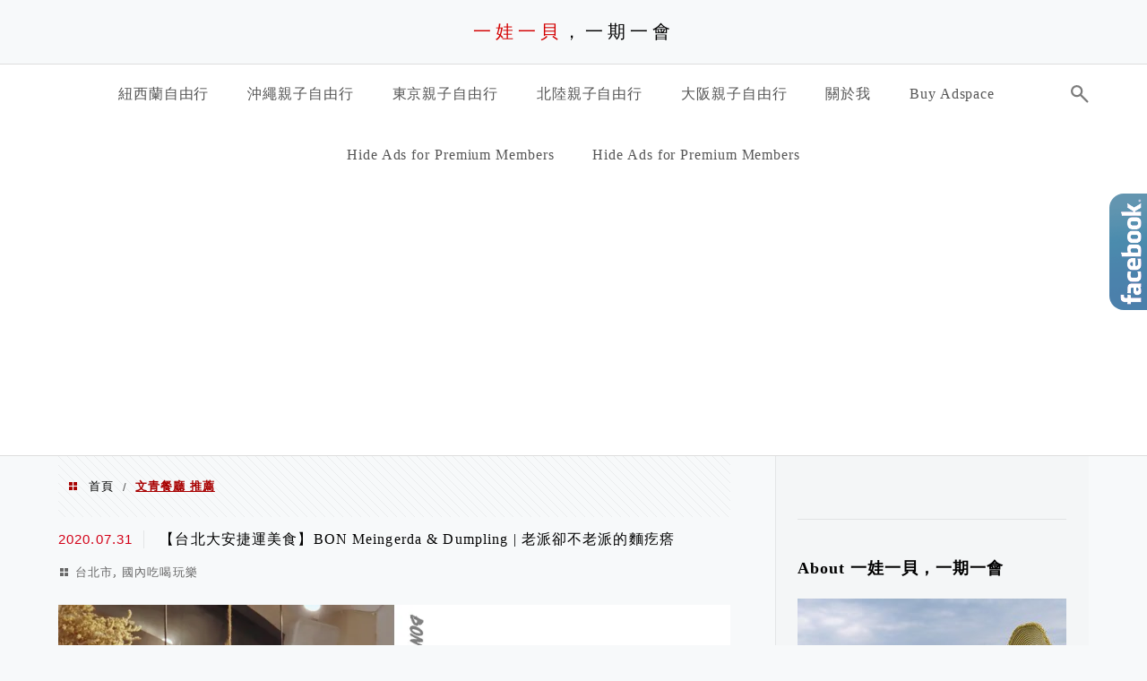

--- FILE ---
content_type: text/html; charset=UTF-8
request_url: https://1wa1bai.com/tag/%E6%96%87%E9%9D%92%E9%A4%90%E5%BB%B3-%E6%8E%A8%E8%96%A6/
body_size: 29162
content:
<!DOCTYPE html>
<!--[if IE 7 | IE 8]>
<html class="ie" lang="zh-TW">
<![endif]-->
<!--[if !(IE 7) | !(IE 8)  ]><!-->
<html lang="zh-TW" class="no-js">
<!--<![endif]-->

<head><meta charset="UTF-8"><script>if(navigator.userAgent.match(/MSIE|Internet Explorer/i)||navigator.userAgent.match(/Trident\/7\..*?rv:11/i)){var href=document.location.href;if(!href.match(/[?&]nowprocket/)){if(href.indexOf("?")==-1){if(href.indexOf("#")==-1){document.location.href=href+"?nowprocket=1"}else{document.location.href=href.replace("#","?nowprocket=1#")}}else{if(href.indexOf("#")==-1){document.location.href=href+"&nowprocket=1"}else{document.location.href=href.replace("#","&nowprocket=1#")}}}}</script><script>(()=>{class RocketLazyLoadScripts{constructor(){this.v="2.0.4",this.userEvents=["keydown","keyup","mousedown","mouseup","mousemove","mouseover","mouseout","touchmove","touchstart","touchend","touchcancel","wheel","click","dblclick","input"],this.attributeEvents=["onblur","onclick","oncontextmenu","ondblclick","onfocus","onmousedown","onmouseenter","onmouseleave","onmousemove","onmouseout","onmouseover","onmouseup","onmousewheel","onscroll","onsubmit"]}async t(){this.i(),this.o(),/iP(ad|hone)/.test(navigator.userAgent)&&this.h(),this.u(),this.l(this),this.m(),this.k(this),this.p(this),this._(),await Promise.all([this.R(),this.L()]),this.lastBreath=Date.now(),this.S(this),this.P(),this.D(),this.O(),this.M(),await this.C(this.delayedScripts.normal),await this.C(this.delayedScripts.defer),await this.C(this.delayedScripts.async),await this.T(),await this.F(),await this.j(),await this.A(),window.dispatchEvent(new Event("rocket-allScriptsLoaded")),this.everythingLoaded=!0,this.lastTouchEnd&&await new Promise(t=>setTimeout(t,500-Date.now()+this.lastTouchEnd)),this.I(),this.H(),this.U(),this.W()}i(){this.CSPIssue=sessionStorage.getItem("rocketCSPIssue"),document.addEventListener("securitypolicyviolation",t=>{this.CSPIssue||"script-src-elem"!==t.violatedDirective||"data"!==t.blockedURI||(this.CSPIssue=!0,sessionStorage.setItem("rocketCSPIssue",!0))},{isRocket:!0})}o(){window.addEventListener("pageshow",t=>{this.persisted=t.persisted,this.realWindowLoadedFired=!0},{isRocket:!0}),window.addEventListener("pagehide",()=>{this.onFirstUserAction=null},{isRocket:!0})}h(){let t;function e(e){t=e}window.addEventListener("touchstart",e,{isRocket:!0}),window.addEventListener("touchend",function i(o){o.changedTouches[0]&&t.changedTouches[0]&&Math.abs(o.changedTouches[0].pageX-t.changedTouches[0].pageX)<10&&Math.abs(o.changedTouches[0].pageY-t.changedTouches[0].pageY)<10&&o.timeStamp-t.timeStamp<200&&(window.removeEventListener("touchstart",e,{isRocket:!0}),window.removeEventListener("touchend",i,{isRocket:!0}),"INPUT"===o.target.tagName&&"text"===o.target.type||(o.target.dispatchEvent(new TouchEvent("touchend",{target:o.target,bubbles:!0})),o.target.dispatchEvent(new MouseEvent("mouseover",{target:o.target,bubbles:!0})),o.target.dispatchEvent(new PointerEvent("click",{target:o.target,bubbles:!0,cancelable:!0,detail:1,clientX:o.changedTouches[0].clientX,clientY:o.changedTouches[0].clientY})),event.preventDefault()))},{isRocket:!0})}q(t){this.userActionTriggered||("mousemove"!==t.type||this.firstMousemoveIgnored?"keyup"===t.type||"mouseover"===t.type||"mouseout"===t.type||(this.userActionTriggered=!0,this.onFirstUserAction&&this.onFirstUserAction()):this.firstMousemoveIgnored=!0),"click"===t.type&&t.preventDefault(),t.stopPropagation(),t.stopImmediatePropagation(),"touchstart"===this.lastEvent&&"touchend"===t.type&&(this.lastTouchEnd=Date.now()),"click"===t.type&&(this.lastTouchEnd=0),this.lastEvent=t.type,t.composedPath&&t.composedPath()[0].getRootNode()instanceof ShadowRoot&&(t.rocketTarget=t.composedPath()[0]),this.savedUserEvents.push(t)}u(){this.savedUserEvents=[],this.userEventHandler=this.q.bind(this),this.userEvents.forEach(t=>window.addEventListener(t,this.userEventHandler,{passive:!1,isRocket:!0})),document.addEventListener("visibilitychange",this.userEventHandler,{isRocket:!0})}U(){this.userEvents.forEach(t=>window.removeEventListener(t,this.userEventHandler,{passive:!1,isRocket:!0})),document.removeEventListener("visibilitychange",this.userEventHandler,{isRocket:!0}),this.savedUserEvents.forEach(t=>{(t.rocketTarget||t.target).dispatchEvent(new window[t.constructor.name](t.type,t))})}m(){const t="return false",e=Array.from(this.attributeEvents,t=>"data-rocket-"+t),i="["+this.attributeEvents.join("],[")+"]",o="[data-rocket-"+this.attributeEvents.join("],[data-rocket-")+"]",s=(e,i,o)=>{o&&o!==t&&(e.setAttribute("data-rocket-"+i,o),e["rocket"+i]=new Function("event",o),e.setAttribute(i,t))};new MutationObserver(t=>{for(const n of t)"attributes"===n.type&&(n.attributeName.startsWith("data-rocket-")||this.everythingLoaded?n.attributeName.startsWith("data-rocket-")&&this.everythingLoaded&&this.N(n.target,n.attributeName.substring(12)):s(n.target,n.attributeName,n.target.getAttribute(n.attributeName))),"childList"===n.type&&n.addedNodes.forEach(t=>{if(t.nodeType===Node.ELEMENT_NODE)if(this.everythingLoaded)for(const i of[t,...t.querySelectorAll(o)])for(const t of i.getAttributeNames())e.includes(t)&&this.N(i,t.substring(12));else for(const e of[t,...t.querySelectorAll(i)])for(const t of e.getAttributeNames())this.attributeEvents.includes(t)&&s(e,t,e.getAttribute(t))})}).observe(document,{subtree:!0,childList:!0,attributeFilter:[...this.attributeEvents,...e]})}I(){this.attributeEvents.forEach(t=>{document.querySelectorAll("[data-rocket-"+t+"]").forEach(e=>{this.N(e,t)})})}N(t,e){const i=t.getAttribute("data-rocket-"+e);i&&(t.setAttribute(e,i),t.removeAttribute("data-rocket-"+e))}k(t){Object.defineProperty(HTMLElement.prototype,"onclick",{get(){return this.rocketonclick||null},set(e){this.rocketonclick=e,this.setAttribute(t.everythingLoaded?"onclick":"data-rocket-onclick","this.rocketonclick(event)")}})}S(t){function e(e,i){let o=e[i];e[i]=null,Object.defineProperty(e,i,{get:()=>o,set(s){t.everythingLoaded?o=s:e["rocket"+i]=o=s}})}e(document,"onreadystatechange"),e(window,"onload"),e(window,"onpageshow");try{Object.defineProperty(document,"readyState",{get:()=>t.rocketReadyState,set(e){t.rocketReadyState=e},configurable:!0}),document.readyState="loading"}catch(t){console.log("WPRocket DJE readyState conflict, bypassing")}}l(t){this.originalAddEventListener=EventTarget.prototype.addEventListener,this.originalRemoveEventListener=EventTarget.prototype.removeEventListener,this.savedEventListeners=[],EventTarget.prototype.addEventListener=function(e,i,o){o&&o.isRocket||!t.B(e,this)&&!t.userEvents.includes(e)||t.B(e,this)&&!t.userActionTriggered||e.startsWith("rocket-")||t.everythingLoaded?t.originalAddEventListener.call(this,e,i,o):(t.savedEventListeners.push({target:this,remove:!1,type:e,func:i,options:o}),"mouseenter"!==e&&"mouseleave"!==e||t.originalAddEventListener.call(this,e,t.savedUserEvents.push,o))},EventTarget.prototype.removeEventListener=function(e,i,o){o&&o.isRocket||!t.B(e,this)&&!t.userEvents.includes(e)||t.B(e,this)&&!t.userActionTriggered||e.startsWith("rocket-")||t.everythingLoaded?t.originalRemoveEventListener.call(this,e,i,o):t.savedEventListeners.push({target:this,remove:!0,type:e,func:i,options:o})}}J(t,e){this.savedEventListeners=this.savedEventListeners.filter(i=>{let o=i.type,s=i.target||window;return e!==o||t!==s||(this.B(o,s)&&(i.type="rocket-"+o),this.$(i),!1)})}H(){EventTarget.prototype.addEventListener=this.originalAddEventListener,EventTarget.prototype.removeEventListener=this.originalRemoveEventListener,this.savedEventListeners.forEach(t=>this.$(t))}$(t){t.remove?this.originalRemoveEventListener.call(t.target,t.type,t.func,t.options):this.originalAddEventListener.call(t.target,t.type,t.func,t.options)}p(t){let e;function i(e){return t.everythingLoaded?e:e.split(" ").map(t=>"load"===t||t.startsWith("load.")?"rocket-jquery-load":t).join(" ")}function o(o){function s(e){const s=o.fn[e];o.fn[e]=o.fn.init.prototype[e]=function(){return this[0]===window&&t.userActionTriggered&&("string"==typeof arguments[0]||arguments[0]instanceof String?arguments[0]=i(arguments[0]):"object"==typeof arguments[0]&&Object.keys(arguments[0]).forEach(t=>{const e=arguments[0][t];delete arguments[0][t],arguments[0][i(t)]=e})),s.apply(this,arguments),this}}if(o&&o.fn&&!t.allJQueries.includes(o)){const e={DOMContentLoaded:[],"rocket-DOMContentLoaded":[]};for(const t in e)document.addEventListener(t,()=>{e[t].forEach(t=>t())},{isRocket:!0});o.fn.ready=o.fn.init.prototype.ready=function(i){function s(){parseInt(o.fn.jquery)>2?setTimeout(()=>i.bind(document)(o)):i.bind(document)(o)}return"function"==typeof i&&(t.realDomReadyFired?!t.userActionTriggered||t.fauxDomReadyFired?s():e["rocket-DOMContentLoaded"].push(s):e.DOMContentLoaded.push(s)),o([])},s("on"),s("one"),s("off"),t.allJQueries.push(o)}e=o}t.allJQueries=[],o(window.jQuery),Object.defineProperty(window,"jQuery",{get:()=>e,set(t){o(t)}})}P(){const t=new Map;document.write=document.writeln=function(e){const i=document.currentScript,o=document.createRange(),s=i.parentElement;let n=t.get(i);void 0===n&&(n=i.nextSibling,t.set(i,n));const c=document.createDocumentFragment();o.setStart(c,0),c.appendChild(o.createContextualFragment(e)),s.insertBefore(c,n)}}async R(){return new Promise(t=>{this.userActionTriggered?t():this.onFirstUserAction=t})}async L(){return new Promise(t=>{document.addEventListener("DOMContentLoaded",()=>{this.realDomReadyFired=!0,t()},{isRocket:!0})})}async j(){return this.realWindowLoadedFired?Promise.resolve():new Promise(t=>{window.addEventListener("load",t,{isRocket:!0})})}M(){this.pendingScripts=[];this.scriptsMutationObserver=new MutationObserver(t=>{for(const e of t)e.addedNodes.forEach(t=>{"SCRIPT"!==t.tagName||t.noModule||t.isWPRocket||this.pendingScripts.push({script:t,promise:new Promise(e=>{const i=()=>{const i=this.pendingScripts.findIndex(e=>e.script===t);i>=0&&this.pendingScripts.splice(i,1),e()};t.addEventListener("load",i,{isRocket:!0}),t.addEventListener("error",i,{isRocket:!0}),setTimeout(i,1e3)})})})}),this.scriptsMutationObserver.observe(document,{childList:!0,subtree:!0})}async F(){await this.X(),this.pendingScripts.length?(await this.pendingScripts[0].promise,await this.F()):this.scriptsMutationObserver.disconnect()}D(){this.delayedScripts={normal:[],async:[],defer:[]},document.querySelectorAll("script[type$=rocketlazyloadscript]").forEach(t=>{t.hasAttribute("data-rocket-src")?t.hasAttribute("async")&&!1!==t.async?this.delayedScripts.async.push(t):t.hasAttribute("defer")&&!1!==t.defer||"module"===t.getAttribute("data-rocket-type")?this.delayedScripts.defer.push(t):this.delayedScripts.normal.push(t):this.delayedScripts.normal.push(t)})}async _(){await this.L();let t=[];document.querySelectorAll("script[type$=rocketlazyloadscript][data-rocket-src]").forEach(e=>{let i=e.getAttribute("data-rocket-src");if(i&&!i.startsWith("data:")){i.startsWith("//")&&(i=location.protocol+i);try{const o=new URL(i).origin;o!==location.origin&&t.push({src:o,crossOrigin:e.crossOrigin||"module"===e.getAttribute("data-rocket-type")})}catch(t){}}}),t=[...new Map(t.map(t=>[JSON.stringify(t),t])).values()],this.Y(t,"preconnect")}async G(t){if(await this.K(),!0!==t.noModule||!("noModule"in HTMLScriptElement.prototype))return new Promise(e=>{let i;function o(){(i||t).setAttribute("data-rocket-status","executed"),e()}try{if(navigator.userAgent.includes("Firefox/")||""===navigator.vendor||this.CSPIssue)i=document.createElement("script"),[...t.attributes].forEach(t=>{let e=t.nodeName;"type"!==e&&("data-rocket-type"===e&&(e="type"),"data-rocket-src"===e&&(e="src"),i.setAttribute(e,t.nodeValue))}),t.text&&(i.text=t.text),t.nonce&&(i.nonce=t.nonce),i.hasAttribute("src")?(i.addEventListener("load",o,{isRocket:!0}),i.addEventListener("error",()=>{i.setAttribute("data-rocket-status","failed-network"),e()},{isRocket:!0}),setTimeout(()=>{i.isConnected||e()},1)):(i.text=t.text,o()),i.isWPRocket=!0,t.parentNode.replaceChild(i,t);else{const i=t.getAttribute("data-rocket-type"),s=t.getAttribute("data-rocket-src");i?(t.type=i,t.removeAttribute("data-rocket-type")):t.removeAttribute("type"),t.addEventListener("load",o,{isRocket:!0}),t.addEventListener("error",i=>{this.CSPIssue&&i.target.src.startsWith("data:")?(console.log("WPRocket: CSP fallback activated"),t.removeAttribute("src"),this.G(t).then(e)):(t.setAttribute("data-rocket-status","failed-network"),e())},{isRocket:!0}),s?(t.fetchPriority="high",t.removeAttribute("data-rocket-src"),t.src=s):t.src="data:text/javascript;base64,"+window.btoa(unescape(encodeURIComponent(t.text)))}}catch(i){t.setAttribute("data-rocket-status","failed-transform"),e()}});t.setAttribute("data-rocket-status","skipped")}async C(t){const e=t.shift();return e?(e.isConnected&&await this.G(e),this.C(t)):Promise.resolve()}O(){this.Y([...this.delayedScripts.normal,...this.delayedScripts.defer,...this.delayedScripts.async],"preload")}Y(t,e){this.trash=this.trash||[];let i=!0;var o=document.createDocumentFragment();t.forEach(t=>{const s=t.getAttribute&&t.getAttribute("data-rocket-src")||t.src;if(s&&!s.startsWith("data:")){const n=document.createElement("link");n.href=s,n.rel=e,"preconnect"!==e&&(n.as="script",n.fetchPriority=i?"high":"low"),t.getAttribute&&"module"===t.getAttribute("data-rocket-type")&&(n.crossOrigin=!0),t.crossOrigin&&(n.crossOrigin=t.crossOrigin),t.integrity&&(n.integrity=t.integrity),t.nonce&&(n.nonce=t.nonce),o.appendChild(n),this.trash.push(n),i=!1}}),document.head.appendChild(o)}W(){this.trash.forEach(t=>t.remove())}async T(){try{document.readyState="interactive"}catch(t){}this.fauxDomReadyFired=!0;try{await this.K(),this.J(document,"readystatechange"),document.dispatchEvent(new Event("rocket-readystatechange")),await this.K(),document.rocketonreadystatechange&&document.rocketonreadystatechange(),await this.K(),this.J(document,"DOMContentLoaded"),document.dispatchEvent(new Event("rocket-DOMContentLoaded")),await this.K(),this.J(window,"DOMContentLoaded"),window.dispatchEvent(new Event("rocket-DOMContentLoaded"))}catch(t){console.error(t)}}async A(){try{document.readyState="complete"}catch(t){}try{await this.K(),this.J(document,"readystatechange"),document.dispatchEvent(new Event("rocket-readystatechange")),await this.K(),document.rocketonreadystatechange&&document.rocketonreadystatechange(),await this.K(),this.J(window,"load"),window.dispatchEvent(new Event("rocket-load")),await this.K(),window.rocketonload&&window.rocketonload(),await this.K(),this.allJQueries.forEach(t=>t(window).trigger("rocket-jquery-load")),await this.K(),this.J(window,"pageshow");const t=new Event("rocket-pageshow");t.persisted=this.persisted,window.dispatchEvent(t),await this.K(),window.rocketonpageshow&&window.rocketonpageshow({persisted:this.persisted})}catch(t){console.error(t)}}async K(){Date.now()-this.lastBreath>45&&(await this.X(),this.lastBreath=Date.now())}async X(){return document.hidden?new Promise(t=>setTimeout(t)):new Promise(t=>requestAnimationFrame(t))}B(t,e){return e===document&&"readystatechange"===t||(e===document&&"DOMContentLoaded"===t||(e===window&&"DOMContentLoaded"===t||(e===window&&"load"===t||e===window&&"pageshow"===t)))}static run(){(new RocketLazyLoadScripts).t()}}RocketLazyLoadScripts.run()})();</script>
	
	<meta name="robots" content="all" />
	<meta name="author" content="一娃一貝，一期一會" />
	<meta name="rating" content="general" />
	<meta name="viewport" content="width=device-width" />
	<link rel="profile" href="https://gmpg.org/xfn/11">
	<link rel="alternate" title="RSS 2.0 訂閱最新文章" href="https://1wa1bai.com/feed/" />
	<link rel="pingback" href="https://1wa1bai.com/xmlrpc.php">
	<!--[if lt IE 9]>
	<script src="//html5shiv.googlecode.com/svn/trunk/html5.js"></script>
	<![endif]-->
	<link rel='preload' href='https://1wa1bai.com/wp-content/themes/achang-jinsha/css/style.min.css?ver=1706643599' as='style' />
<link rel='preload' href='https://1wa1bai.com/wp-content/themes/achang-jinsha/css/minify/style.rwd.min.css?ver=1706643599' as='style' />
<link rel='preload' href='https://1wa1bai.com/wp-content/themes/achang-jinsha/js/minify/rwd-menu.min.js?ver=1706643599' as='script' />
<meta name='robots' content='index, follow, max-image-preview:large, max-snippet:-1, max-video-preview:-1' />
	<style>img:is([sizes="auto" i], [sizes^="auto," i]) { contain-intrinsic-size: 3000px 1500px }</style>
	
	<!-- This site is optimized with the Yoast SEO plugin v26.7 - https://yoast.com/wordpress/plugins/seo/ -->
	<title>文青餐廳 推薦 - 一娃一貝，一期一會</title>
	<link rel="canonical" href="https://1wa1bai.com/tag/文青餐廳-推薦/" />
	<meta property="og:locale" content="zh_TW" />
	<meta property="og:type" content="article" />
	<meta property="og:title" content="文青餐廳 推薦 - 一娃一貝，一期一會" />
	<meta property="og:url" content="https://1wa1bai.com/tag/文青餐廳-推薦/" />
	<meta property="og:site_name" content="一娃一貝，一期一會" />
	<script type="application/ld+json" class="yoast-schema-graph">{"@context":"https://schema.org","@graph":[{"@type":"CollectionPage","@id":"https://1wa1bai.com/tag/%e6%96%87%e9%9d%92%e9%a4%90%e5%bb%b3-%e6%8e%a8%e8%96%a6/","url":"https://1wa1bai.com/tag/%e6%96%87%e9%9d%92%e9%a4%90%e5%bb%b3-%e6%8e%a8%e8%96%a6/","name":"文青餐廳 推薦 - 一娃一貝，一期一會","isPartOf":{"@id":"https://1wa1bai.com/#website"},"breadcrumb":{"@id":"https://1wa1bai.com/tag/%e6%96%87%e9%9d%92%e9%a4%90%e5%bb%b3-%e6%8e%a8%e8%96%a6/#breadcrumb"},"inLanguage":"zh-TW"},{"@type":"BreadcrumbList","@id":"https://1wa1bai.com/tag/%e6%96%87%e9%9d%92%e9%a4%90%e5%bb%b3-%e6%8e%a8%e8%96%a6/#breadcrumb","itemListElement":[{"@type":"ListItem","position":1,"name":"首頁","item":"https://1wa1bai.com/"},{"@type":"ListItem","position":2,"name":"文青餐廳 推薦"}]},{"@type":"WebSite","@id":"https://1wa1bai.com/#website","url":"https://1wa1bai.com/","name":"一娃一貝，一期一會","description":"親子國內外旅遊|親子共讀|美食","potentialAction":[{"@type":"SearchAction","target":{"@type":"EntryPoint","urlTemplate":"https://1wa1bai.com/?s={search_term_string}"},"query-input":{"@type":"PropertyValueSpecification","valueRequired":true,"valueName":"search_term_string"}}],"inLanguage":"zh-TW"}]}</script>
	<!-- / Yoast SEO plugin. -->


<link rel='dns-prefetch' href='//stats.wp.com' />

<link rel='stylesheet' id='sbi_styles-css' href='https://1wa1bai.com/wp-content/plugins/instagram-feed/css/sbi-styles.min.css?ver=6.10.0' type='text/css' media='all' />
<style id='wp-emoji-styles-inline-css' type='text/css'>

	img.wp-smiley, img.emoji {
		display: inline !important;
		border: none !important;
		box-shadow: none !important;
		height: 1em !important;
		width: 1em !important;
		margin: 0 0.07em !important;
		vertical-align: -0.1em !important;
		background: none !important;
		padding: 0 !important;
	}
</style>
<link rel='stylesheet' id='wp-block-library-css' href='https://1wa1bai.com/wp-includes/css/dist/block-library/style.min.css?ver=6.8.3' type='text/css' media='all' />
<style id='classic-theme-styles-inline-css' type='text/css'>
/*! This file is auto-generated */
.wp-block-button__link{color:#fff;background-color:#32373c;border-radius:9999px;box-shadow:none;text-decoration:none;padding:calc(.667em + 2px) calc(1.333em + 2px);font-size:1.125em}.wp-block-file__button{background:#32373c;color:#fff;text-decoration:none}
</style>
<style id='achang-pencil-box-style-box-style-inline-css' type='text/css'>
.apb-highlighter-highlight{background:linear-gradient(to top,var(--apb-highlighter-color,#fff59d) 60%,transparent 60%);padding:2px 4px}.apb-highlighter-highlight,.apb-highlighter-line{border-radius:2px;-webkit-box-decoration-break:clone;box-decoration-break:clone;display:inline}.apb-highlighter-line{background:linear-gradient(transparent 40%,hsla(0,0%,100%,0) 40%,var(--apb-highlighter-color,#ccff90) 50%,transparent 70%);padding:3px 6px}.apb-underline{background:transparent;-webkit-box-decoration-break:clone;box-decoration-break:clone;display:inline;padding-bottom:2px;text-decoration:none}.apb-underline-normal{border-bottom:2px solid var(--apb-underline-color,red);padding-bottom:3px}.apb-underline-wavy{text-decoration-color:var(--apb-underline-color,red);text-decoration-line:underline;-webkit-text-decoration-skip-ink:none;text-decoration-skip-ink:none;text-decoration-style:wavy;text-decoration-thickness:2px;text-underline-offset:3px}.apb-underline-dashed{border-bottom:2px dashed var(--apb-underline-color,red);padding-bottom:3px}.apb-underline-crayon{background:linear-gradient(transparent 40%,hsla(0,0%,100%,0) 40%,var(--apb-underline-color,red) 90%,transparent 95%);border-radius:3px;padding:3px 6px;position:relative}.apb-font-size{display:inline}.apb-style-box{margin:1em 0;position:relative}.apb-style-box .apb-box-title{align-items:center;color:var(--apb-title-color,inherit);display:flex;font-size:var(--apb-title-font-size,1.2em);font-weight:700}.apb-style-box .apb-box-title .apb-title-icon{font-size:1em;margin-right:10px}.apb-style-box .apb-box-title .apb-title-text{flex-grow:1}.apb-style-box .apb-box-content>:first-child{margin-top:0}.apb-style-box .apb-box-content>:last-child{margin-bottom:0}.apb-layout-info{border-color:var(--apb-box-color,#ddd);border-radius:4px;border-style:var(--apb-border-line-style,solid);border-width:var(--apb-border-width,2px)}.apb-layout-info .apb-box-title{background-color:var(--apb-box-color,#ddd);color:var(--apb-title-color,#333);padding:10px 15px}.apb-layout-info .apb-box-content{background-color:#fff;padding:15px}.apb-layout-alert{border:1px solid transparent;border-radius:.375rem;padding:1rem}.apb-layout-alert .apb-box-content,.apb-layout-alert .apb-box-title{background:transparent;padding:0}.apb-layout-alert .apb-box-title{margin-bottom:.5rem}.apb-layout-alert.apb-alert-type-custom{background-color:var(--apb-box-color,#cfe2ff);border-color:var(--apb-border-color,#9ec5fe);border-style:var(--apb-border-line-style,solid);border-width:var(--apb-border-width,1px);color:var(--apb-title-color,#333)}.apb-layout-alert.apb-alert-type-custom .apb-box-title{color:var(--apb-title-color,#333)}.apb-layout-alert.apb-alert-type-info{background-color:#cfe2ff;border-color:#9ec5fe;color:#0a58ca}.apb-layout-alert.apb-alert-type-info .apb-box-title{color:var(--apb-title-color,#0a58ca)}.apb-layout-alert.apb-alert-type-success{background-color:#d1e7dd;border-color:#a3cfbb;color:#146c43}.apb-layout-alert.apb-alert-type-success .apb-box-title{color:var(--apb-title-color,#146c43)}.apb-layout-alert.apb-alert-type-warning{background-color:#fff3cd;border-color:#ffecb5;color:#664d03}.apb-layout-alert.apb-alert-type-warning .apb-box-title{color:var(--apb-title-color,#664d03)}.apb-layout-alert.apb-alert-type-danger{background-color:#f8d7da;border-color:#f1aeb5;color:#842029}.apb-layout-alert.apb-alert-type-danger .apb-box-title{color:var(--apb-title-color,#842029)}.apb-layout-morandi-alert{background-color:var(--apb-box-color,#f7f4eb);border:1px solid var(--apb-box-color,#f7f4eb);border-left:var(--apb-border-width,4px) solid var(--apb-border-color,#d9d2c6);border-radius:.375rem;box-shadow:0 1px 2px 0 rgba(0,0,0,.05);padding:1rem}.apb-layout-morandi-alert .apb-box-title{background:transparent;color:var(--apb-title-color,#2d3748);font-size:var(--apb-title-font-size,1em);font-weight:700;margin-bottom:.25rem;padding:0}.apb-layout-morandi-alert .apb-box-content{background:transparent;color:#4a5568;padding:0}.apb-layout-centered-title{background-color:#fff;border-color:var(--apb-box-color,#ddd);border-radius:4px;border-style:var(--apb-border-line-style,solid);border-width:var(--apb-border-width,2px);margin-top:1.5em;padding:25px 15px 15px;position:relative}.apb-layout-centered-title .apb-box-title{background:var(--apb-title-bg-color,#fff);color:var(--apb-title-color,var(--apb-box-color,#333));left:20px;padding:0 10px;position:absolute;top:-.8em}.apb-layout-centered-title .apb-box-content{background:transparent;padding:0}.wp-block-achang-pencil-box-code-box{border-radius:8px;box-shadow:0 2px 8px rgba(0,0,0,.1);font-family:Consolas,Monaco,Courier New,monospace;margin:1.5em 0;overflow:hidden;position:relative}.wp-block-achang-pencil-box-code-box .apb-code-box-header{align-items:center;border-bottom:1px solid;display:flex;font-size:13px;font-weight:500;justify-content:space-between;padding:12px 16px;position:relative}.wp-block-achang-pencil-box-code-box .apb-code-box-header .apb-code-language{font-family:-apple-system,BlinkMacSystemFont,Segoe UI,Roboto,sans-serif}.wp-block-achang-pencil-box-code-box .apb-code-content-wrapper{background:transparent;display:flex;max-height:500px;overflow:hidden;position:relative}.wp-block-achang-pencil-box-code-box .apb-line-numbers{border-right:1px solid;flex-shrink:0;font-size:14px;line-height:1.5;min-width:50px;overflow-y:auto;padding:16px 8px;text-align:right;-webkit-user-select:none;-moz-user-select:none;user-select:none;-ms-overflow-style:none;position:relative;scrollbar-width:none;z-index:1}.wp-block-achang-pencil-box-code-box .apb-line-numbers::-webkit-scrollbar{display:none}.wp-block-achang-pencil-box-code-box .apb-line-numbers .apb-line-number{display:block;line-height:1.5;white-space:nowrap}.wp-block-achang-pencil-box-code-box .apb-code-box-content{background:transparent;flex:1;font-size:14px;line-height:1.5;margin:0;min-width:0;overflow:auto;padding:16px;position:relative;white-space:pre!important;z-index:0}.wp-block-achang-pencil-box-code-box .apb-code-box-content code{background:transparent;border:none;display:block;font-family:inherit;font-size:inherit;line-height:inherit;margin:0;overflow-wrap:normal!important;padding:0;white-space:pre!important;word-break:normal!important}.wp-block-achang-pencil-box-code-box .apb-code-box-content code .token{display:inline}.wp-block-achang-pencil-box-code-box .apb-copy-button{background:transparent;border:1px solid;border-radius:4px;cursor:pointer;font-family:-apple-system,BlinkMacSystemFont,Segoe UI,Roboto,sans-serif;font-size:12px;padding:6px 12px;transition:all .2s ease}.wp-block-achang-pencil-box-code-box .apb-copy-button:hover{opacity:.8}.wp-block-achang-pencil-box-code-box .apb-copy-button:active{transform:scale(.95)}.wp-block-achang-pencil-box-code-box .apb-copy-button.apb-copy-success{animation:copySuccess .6s ease;background-color:#d4edda!important;border-color:#28a745!important;color:#155724!important}.wp-block-achang-pencil-box-code-box .apb-copy-button.apb-copy-error{animation:copyError .6s ease;background-color:#f8d7da!important;border-color:#dc3545!important;color:#721c24!important}.wp-block-achang-pencil-box-code-box .apb-copy-button-standalone{position:absolute;right:12px;top:12px;z-index:1}.apb-code-style-style-1{background:#f8f9fa;border:1px solid #e9ecef}.apb-code-style-style-1 .apb-code-box-header{background:#fff;border-bottom-color:#dee2e6;color:#495057}.apb-code-style-style-1 .apb-line-numbers{background:#f1f3f4;border-right-color:#dee2e6;color:#6c757d}.apb-code-style-style-1 .apb-code-box-content{background:#fff;color:#212529;text-shadow:none}.apb-code-style-style-1 .apb-code-box-content code[class*=language-]{text-shadow:none}.apb-code-style-style-1 .apb-copy-button{background:hsla(0,0%,100%,.8);border-color:#6c757d;color:#495057}.apb-code-style-style-1 .apb-copy-button:hover{background:#f8f9fa;border-color:#495057}.apb-code-style-style-1 .apb-copy-button.apb-copy-success{background:#d4edda;border-color:#28a745;color:#155724}.apb-code-style-style-1 .apb-copy-button.apb-copy-error{background:#f8d7da;border-color:#dc3545;color:#721c24}.apb-code-style-style-1 code .token.cdata,.apb-code-style-style-1 code .token.comment,.apb-code-style-style-1 code .token.doctype,.apb-code-style-style-1 code .token.prolog{color:#5a6b73}.apb-code-style-style-1 code .token.punctuation{color:#666}.apb-code-style-style-1 code .token.boolean,.apb-code-style-style-1 code .token.constant,.apb-code-style-style-1 code .token.deleted,.apb-code-style-style-1 code .token.number,.apb-code-style-style-1 code .token.property,.apb-code-style-style-1 code .token.symbol,.apb-code-style-style-1 code .token.tag{color:#d73a49}.apb-code-style-style-1 code .token.attr-name,.apb-code-style-style-1 code .token.builtin,.apb-code-style-style-1 code .token.char,.apb-code-style-style-1 code .token.inserted,.apb-code-style-style-1 code .token.selector,.apb-code-style-style-1 code .token.string{color:#22863a}.apb-code-style-style-1 code .token.entity,.apb-code-style-style-1 code .token.operator,.apb-code-style-style-1 code .token.url{color:#6f42c1}.apb-code-style-style-1 code .token.atrule,.apb-code-style-style-1 code .token.attr-value,.apb-code-style-style-1 code .token.keyword{color:#005cc5}.apb-code-style-style-1 code .token.class-name,.apb-code-style-style-1 code .token.function{color:#6f42c1}.apb-code-style-style-1 code .token.important,.apb-code-style-style-1 code .token.regex,.apb-code-style-style-1 code .token.variable{color:#e36209}.apb-code-style-style-2{background:#1e1e1e;border:1px solid #333}.apb-code-style-style-2 .apb-code-box-header{background:#2d2d30;border-bottom-color:#3e3e42;color:#ccc}.apb-code-style-style-2 .apb-line-numbers{background:#252526;border-right-color:#3e3e42;color:#858585}.apb-code-style-style-2 .apb-code-box-content{background:#1e1e1e;color:#f0f0f0}.apb-code-style-style-2 .apb-copy-button{background:rgba(45,45,48,.8);border-color:#6c6c6c;color:#ccc}.apb-code-style-style-2 .apb-copy-button:hover{background:#3e3e42;border-color:#ccc}.apb-code-style-style-2 .apb-copy-button.apb-copy-success{background:#0e5132;border-color:#28a745;color:#d4edda}.apb-code-style-style-2 .apb-copy-button.apb-copy-error{background:#58151c;border-color:#dc3545;color:#f8d7da}.apb-code-style-style-2 code .token.cdata,.apb-code-style-style-2 code .token.comment,.apb-code-style-style-2 code .token.doctype,.apb-code-style-style-2 code .token.prolog{color:#6a9955}.apb-code-style-style-2 code .token.punctuation{color:#d4d4d4}.apb-code-style-style-2 code .token.boolean,.apb-code-style-style-2 code .token.constant,.apb-code-style-style-2 code .token.deleted,.apb-code-style-style-2 code .token.number,.apb-code-style-style-2 code .token.property,.apb-code-style-style-2 code .token.symbol,.apb-code-style-style-2 code .token.tag{color:#b5cea8}.apb-code-style-style-2 code .token.attr-name,.apb-code-style-style-2 code .token.builtin,.apb-code-style-style-2 code .token.char,.apb-code-style-style-2 code .token.inserted,.apb-code-style-style-2 code .token.selector,.apb-code-style-style-2 code .token.string{color:#ce9178}.apb-code-style-style-2 code .token.entity,.apb-code-style-style-2 code .token.operator,.apb-code-style-style-2 code .token.url{color:#d4d4d4}.apb-code-style-style-2 code .token.atrule,.apb-code-style-style-2 code .token.attr-value,.apb-code-style-style-2 code .token.keyword{color:#569cd6}.apb-code-style-style-2 code .token.class-name,.apb-code-style-style-2 code .token.function{color:#dcdcaa}.apb-code-style-style-2 code .token.important,.apb-code-style-style-2 code .token.regex,.apb-code-style-style-2 code .token.variable{color:#ff8c00}@keyframes copySuccess{0%{transform:scale(1)}50%{background-color:#28a745;color:#fff;transform:scale(1.1)}to{transform:scale(1)}}@keyframes copyError{0%{transform:translateX(0)}25%{transform:translateX(-5px)}75%{transform:translateX(5px)}to{transform:translateX(0)}}@media(max-width:768px){.wp-block-achang-pencil-box-code-box .apb-code-box-header{font-size:12px;padding:10px 12px}.wp-block-achang-pencil-box-code-box .apb-line-numbers{font-size:11px;min-width:35px;padding:12px 6px}.wp-block-achang-pencil-box-code-box .apb-code-box-content{font-size:13px;padding:12px}.wp-block-achang-pencil-box-code-box .apb-copy-button{font-size:11px;padding:4px 8px}}@media print{.wp-block-achang-pencil-box-code-box{border:1px solid #000;box-shadow:none}.wp-block-achang-pencil-box-code-box .apb-copy-button{display:none}.wp-block-achang-pencil-box-code-box .apb-code-content-wrapper{max-height:none;overflow:visible}}

</style>
<link rel='stylesheet' id='quads-style-css-css' href='https://1wa1bai.com/wp-content/plugins/quick-adsense-reloaded/includes/gutenberg/dist/blocks.style.build.css?ver=2.0.98.1' type='text/css' media='all' />
<link rel='stylesheet' id='mediaelement-css' href='https://1wa1bai.com/wp-includes/js/mediaelement/mediaelementplayer-legacy.min.css?ver=4.2.17' type='text/css' media='all' />
<link rel='stylesheet' id='wp-mediaelement-css' href='https://1wa1bai.com/wp-includes/js/mediaelement/wp-mediaelement.min.css?ver=6.8.3' type='text/css' media='all' />
<style id='jetpack-sharing-buttons-style-inline-css' type='text/css'>
.jetpack-sharing-buttons__services-list{display:flex;flex-direction:row;flex-wrap:wrap;gap:0;list-style-type:none;margin:5px;padding:0}.jetpack-sharing-buttons__services-list.has-small-icon-size{font-size:12px}.jetpack-sharing-buttons__services-list.has-normal-icon-size{font-size:16px}.jetpack-sharing-buttons__services-list.has-large-icon-size{font-size:24px}.jetpack-sharing-buttons__services-list.has-huge-icon-size{font-size:36px}@media print{.jetpack-sharing-buttons__services-list{display:none!important}}.editor-styles-wrapper .wp-block-jetpack-sharing-buttons{gap:0;padding-inline-start:0}ul.jetpack-sharing-buttons__services-list.has-background{padding:1.25em 2.375em}
</style>
<style id='global-styles-inline-css' type='text/css'>
:root{--wp--preset--aspect-ratio--square: 1;--wp--preset--aspect-ratio--4-3: 4/3;--wp--preset--aspect-ratio--3-4: 3/4;--wp--preset--aspect-ratio--3-2: 3/2;--wp--preset--aspect-ratio--2-3: 2/3;--wp--preset--aspect-ratio--16-9: 16/9;--wp--preset--aspect-ratio--9-16: 9/16;--wp--preset--color--black: #000000;--wp--preset--color--cyan-bluish-gray: #abb8c3;--wp--preset--color--white: #ffffff;--wp--preset--color--pale-pink: #f78da7;--wp--preset--color--vivid-red: #cf2e2e;--wp--preset--color--luminous-vivid-orange: #ff6900;--wp--preset--color--luminous-vivid-amber: #fcb900;--wp--preset--color--light-green-cyan: #7bdcb5;--wp--preset--color--vivid-green-cyan: #00d084;--wp--preset--color--pale-cyan-blue: #8ed1fc;--wp--preset--color--vivid-cyan-blue: #0693e3;--wp--preset--color--vivid-purple: #9b51e0;--wp--preset--gradient--vivid-cyan-blue-to-vivid-purple: linear-gradient(135deg,rgba(6,147,227,1) 0%,rgb(155,81,224) 100%);--wp--preset--gradient--light-green-cyan-to-vivid-green-cyan: linear-gradient(135deg,rgb(122,220,180) 0%,rgb(0,208,130) 100%);--wp--preset--gradient--luminous-vivid-amber-to-luminous-vivid-orange: linear-gradient(135deg,rgba(252,185,0,1) 0%,rgba(255,105,0,1) 100%);--wp--preset--gradient--luminous-vivid-orange-to-vivid-red: linear-gradient(135deg,rgba(255,105,0,1) 0%,rgb(207,46,46) 100%);--wp--preset--gradient--very-light-gray-to-cyan-bluish-gray: linear-gradient(135deg,rgb(238,238,238) 0%,rgb(169,184,195) 100%);--wp--preset--gradient--cool-to-warm-spectrum: linear-gradient(135deg,rgb(74,234,220) 0%,rgb(151,120,209) 20%,rgb(207,42,186) 40%,rgb(238,44,130) 60%,rgb(251,105,98) 80%,rgb(254,248,76) 100%);--wp--preset--gradient--blush-light-purple: linear-gradient(135deg,rgb(255,206,236) 0%,rgb(152,150,240) 100%);--wp--preset--gradient--blush-bordeaux: linear-gradient(135deg,rgb(254,205,165) 0%,rgb(254,45,45) 50%,rgb(107,0,62) 100%);--wp--preset--gradient--luminous-dusk: linear-gradient(135deg,rgb(255,203,112) 0%,rgb(199,81,192) 50%,rgb(65,88,208) 100%);--wp--preset--gradient--pale-ocean: linear-gradient(135deg,rgb(255,245,203) 0%,rgb(182,227,212) 50%,rgb(51,167,181) 100%);--wp--preset--gradient--electric-grass: linear-gradient(135deg,rgb(202,248,128) 0%,rgb(113,206,126) 100%);--wp--preset--gradient--midnight: linear-gradient(135deg,rgb(2,3,129) 0%,rgb(40,116,252) 100%);--wp--preset--font-size--small: 13px;--wp--preset--font-size--medium: 20px;--wp--preset--font-size--large: 36px;--wp--preset--font-size--x-large: 42px;--wp--preset--spacing--20: 0.44rem;--wp--preset--spacing--30: 0.67rem;--wp--preset--spacing--40: 1rem;--wp--preset--spacing--50: 1.5rem;--wp--preset--spacing--60: 2.25rem;--wp--preset--spacing--70: 3.38rem;--wp--preset--spacing--80: 5.06rem;--wp--preset--shadow--natural: 6px 6px 9px rgba(0, 0, 0, 0.2);--wp--preset--shadow--deep: 12px 12px 50px rgba(0, 0, 0, 0.4);--wp--preset--shadow--sharp: 6px 6px 0px rgba(0, 0, 0, 0.2);--wp--preset--shadow--outlined: 6px 6px 0px -3px rgba(255, 255, 255, 1), 6px 6px rgba(0, 0, 0, 1);--wp--preset--shadow--crisp: 6px 6px 0px rgba(0, 0, 0, 1);}:where(.is-layout-flex){gap: 0.5em;}:where(.is-layout-grid){gap: 0.5em;}body .is-layout-flex{display: flex;}.is-layout-flex{flex-wrap: wrap;align-items: center;}.is-layout-flex > :is(*, div){margin: 0;}body .is-layout-grid{display: grid;}.is-layout-grid > :is(*, div){margin: 0;}:where(.wp-block-columns.is-layout-flex){gap: 2em;}:where(.wp-block-columns.is-layout-grid){gap: 2em;}:where(.wp-block-post-template.is-layout-flex){gap: 1.25em;}:where(.wp-block-post-template.is-layout-grid){gap: 1.25em;}.has-black-color{color: var(--wp--preset--color--black) !important;}.has-cyan-bluish-gray-color{color: var(--wp--preset--color--cyan-bluish-gray) !important;}.has-white-color{color: var(--wp--preset--color--white) !important;}.has-pale-pink-color{color: var(--wp--preset--color--pale-pink) !important;}.has-vivid-red-color{color: var(--wp--preset--color--vivid-red) !important;}.has-luminous-vivid-orange-color{color: var(--wp--preset--color--luminous-vivid-orange) !important;}.has-luminous-vivid-amber-color{color: var(--wp--preset--color--luminous-vivid-amber) !important;}.has-light-green-cyan-color{color: var(--wp--preset--color--light-green-cyan) !important;}.has-vivid-green-cyan-color{color: var(--wp--preset--color--vivid-green-cyan) !important;}.has-pale-cyan-blue-color{color: var(--wp--preset--color--pale-cyan-blue) !important;}.has-vivid-cyan-blue-color{color: var(--wp--preset--color--vivid-cyan-blue) !important;}.has-vivid-purple-color{color: var(--wp--preset--color--vivid-purple) !important;}.has-black-background-color{background-color: var(--wp--preset--color--black) !important;}.has-cyan-bluish-gray-background-color{background-color: var(--wp--preset--color--cyan-bluish-gray) !important;}.has-white-background-color{background-color: var(--wp--preset--color--white) !important;}.has-pale-pink-background-color{background-color: var(--wp--preset--color--pale-pink) !important;}.has-vivid-red-background-color{background-color: var(--wp--preset--color--vivid-red) !important;}.has-luminous-vivid-orange-background-color{background-color: var(--wp--preset--color--luminous-vivid-orange) !important;}.has-luminous-vivid-amber-background-color{background-color: var(--wp--preset--color--luminous-vivid-amber) !important;}.has-light-green-cyan-background-color{background-color: var(--wp--preset--color--light-green-cyan) !important;}.has-vivid-green-cyan-background-color{background-color: var(--wp--preset--color--vivid-green-cyan) !important;}.has-pale-cyan-blue-background-color{background-color: var(--wp--preset--color--pale-cyan-blue) !important;}.has-vivid-cyan-blue-background-color{background-color: var(--wp--preset--color--vivid-cyan-blue) !important;}.has-vivid-purple-background-color{background-color: var(--wp--preset--color--vivid-purple) !important;}.has-black-border-color{border-color: var(--wp--preset--color--black) !important;}.has-cyan-bluish-gray-border-color{border-color: var(--wp--preset--color--cyan-bluish-gray) !important;}.has-white-border-color{border-color: var(--wp--preset--color--white) !important;}.has-pale-pink-border-color{border-color: var(--wp--preset--color--pale-pink) !important;}.has-vivid-red-border-color{border-color: var(--wp--preset--color--vivid-red) !important;}.has-luminous-vivid-orange-border-color{border-color: var(--wp--preset--color--luminous-vivid-orange) !important;}.has-luminous-vivid-amber-border-color{border-color: var(--wp--preset--color--luminous-vivid-amber) !important;}.has-light-green-cyan-border-color{border-color: var(--wp--preset--color--light-green-cyan) !important;}.has-vivid-green-cyan-border-color{border-color: var(--wp--preset--color--vivid-green-cyan) !important;}.has-pale-cyan-blue-border-color{border-color: var(--wp--preset--color--pale-cyan-blue) !important;}.has-vivid-cyan-blue-border-color{border-color: var(--wp--preset--color--vivid-cyan-blue) !important;}.has-vivid-purple-border-color{border-color: var(--wp--preset--color--vivid-purple) !important;}.has-vivid-cyan-blue-to-vivid-purple-gradient-background{background: var(--wp--preset--gradient--vivid-cyan-blue-to-vivid-purple) !important;}.has-light-green-cyan-to-vivid-green-cyan-gradient-background{background: var(--wp--preset--gradient--light-green-cyan-to-vivid-green-cyan) !important;}.has-luminous-vivid-amber-to-luminous-vivid-orange-gradient-background{background: var(--wp--preset--gradient--luminous-vivid-amber-to-luminous-vivid-orange) !important;}.has-luminous-vivid-orange-to-vivid-red-gradient-background{background: var(--wp--preset--gradient--luminous-vivid-orange-to-vivid-red) !important;}.has-very-light-gray-to-cyan-bluish-gray-gradient-background{background: var(--wp--preset--gradient--very-light-gray-to-cyan-bluish-gray) !important;}.has-cool-to-warm-spectrum-gradient-background{background: var(--wp--preset--gradient--cool-to-warm-spectrum) !important;}.has-blush-light-purple-gradient-background{background: var(--wp--preset--gradient--blush-light-purple) !important;}.has-blush-bordeaux-gradient-background{background: var(--wp--preset--gradient--blush-bordeaux) !important;}.has-luminous-dusk-gradient-background{background: var(--wp--preset--gradient--luminous-dusk) !important;}.has-pale-ocean-gradient-background{background: var(--wp--preset--gradient--pale-ocean) !important;}.has-electric-grass-gradient-background{background: var(--wp--preset--gradient--electric-grass) !important;}.has-midnight-gradient-background{background: var(--wp--preset--gradient--midnight) !important;}.has-small-font-size{font-size: var(--wp--preset--font-size--small) !important;}.has-medium-font-size{font-size: var(--wp--preset--font-size--medium) !important;}.has-large-font-size{font-size: var(--wp--preset--font-size--large) !important;}.has-x-large-font-size{font-size: var(--wp--preset--font-size--x-large) !important;}
:where(.wp-block-post-template.is-layout-flex){gap: 1.25em;}:where(.wp-block-post-template.is-layout-grid){gap: 1.25em;}
:where(.wp-block-columns.is-layout-flex){gap: 2em;}:where(.wp-block-columns.is-layout-grid){gap: 2em;}
:root :where(.wp-block-pullquote){font-size: 1.5em;line-height: 1.6;}
</style>
<link data-minify="1" rel='stylesheet' id='achang-pencil-box-css' href='https://1wa1bai.com/wp-content/cache/min/1/wp-content/plugins/achang-pencil-box/public/css/achang-pencil-box-public.css?ver=1756704253' type='text/css' media='all' />
<link data-minify="1" rel='stylesheet' id='flexslider2.6.0-css' href='https://1wa1bai.com/wp-content/cache/min/1/wp-content/themes/achang-jinsha/assets/FlexSlider-2.6.0/flexslider.min.css?ver=1693210043' type='text/css' media='all' />
<link data-minify="1" rel='stylesheet' id='dashicons-css' href='https://1wa1bai.com/wp-content/cache/min/1/wp-includes/css/dashicons.min.css?ver=1693210043' type='text/css' media='all' />
<link data-minify="1" rel='stylesheet' id='achang-icon-css' href='https://1wa1bai.com/wp-content/cache/min/1/wp-content/themes/achang-jinsha/images/achang-icon/style.css?ver=1693210043' type='text/css' media='all' />
<link data-minify="1" rel='stylesheet' id='icomoon-icon-css' href='https://1wa1bai.com/wp-content/cache/min/1/wp-content/themes/achang-jinsha/images/icomoon-icon/style.css?ver=1693210043' type='text/css' media='all' />
<link data-minify="1" rel='stylesheet' id='awesome-css' href='https://1wa1bai.com/wp-content/cache/min/1/wp-content/themes/achang-jinsha/images/fontawesome/css/all.min.css?ver=1693210043' type='text/css' media='all' />
<link rel='stylesheet' id='achang_theme-style-css' href='https://1wa1bai.com/wp-content/themes/achang-jinsha/css/style.min.css?ver=1706643599' type='text/css' media='all' />
<link rel='stylesheet' id='achang_header-style-type1-css' href='https://1wa1bai.com/wp-content/themes/achang-jinsha/css/minify/header-style-type1.min.css?ver=2.2.9.1' type='text/css' media='all' />
<link rel='stylesheet' id='achang_theme-style-rwd-css' href='https://1wa1bai.com/wp-content/themes/achang-jinsha/css/minify/style.rwd.min.css?ver=1706643599' type='text/css' media='all' />
<link data-minify="1" rel='stylesheet' id='tablepress-default-css' href='https://1wa1bai.com/wp-content/cache/min/1/wp-content/plugins/tablepress/css/build/default.css?ver=1693210043' type='text/css' media='all' />
<style id='rocket-lazyload-inline-css' type='text/css'>
.rll-youtube-player{position:relative;padding-bottom:56.23%;height:0;overflow:hidden;max-width:100%;}.rll-youtube-player:focus-within{outline: 2px solid currentColor;outline-offset: 5px;}.rll-youtube-player iframe{position:absolute;top:0;left:0;width:100%;height:100%;z-index:100;background:0 0}.rll-youtube-player img{bottom:0;display:block;left:0;margin:auto;max-width:100%;width:100%;position:absolute;right:0;top:0;border:none;height:auto;-webkit-transition:.4s all;-moz-transition:.4s all;transition:.4s all}.rll-youtube-player img:hover{-webkit-filter:brightness(75%)}.rll-youtube-player .play{height:100%;width:100%;left:0;top:0;position:absolute;background:url(https://1wa1bai.com/wp-content/plugins/wp-rocket/assets/img/youtube.png) no-repeat center;background-color: transparent !important;cursor:pointer;border:none;}
</style>
<link rel='stylesheet' id='dtree.css-css' href='https://1wa1bai.com/wp-content/plugins/wp-dtree-30/wp-dtree.min.css?ver=4.4.5' type='text/css' media='all' />
<!--n2css--><!--n2js--><script type="text/javascript" src="https://1wa1bai.com/wp-includes/js/jquery/jquery.min.js?ver=3.7.1" id="jquery-core-js" data-rocket-defer defer></script>
<script type="text/javascript" src="https://1wa1bai.com/wp-includes/js/jquery/jquery-migrate.min.js?ver=3.4.1" id="jquery-migrate-js" data-rocket-defer defer></script>
<script type="text/javascript" id="wk-tag-manager-script-js-after">
/* <![CDATA[ */
function shouldTrack(){
var trackLoggedIn = true;
var loggedIn = false;
if(!loggedIn){
return true;
} else if( trackLoggedIn ) {
return true;
}
return false;
}
function hasWKGoogleAnalyticsCookie() {
return (new RegExp('wp_wk_ga_untrack_' + document.location.hostname)).test(document.cookie);
}
if (!hasWKGoogleAnalyticsCookie() && shouldTrack()) {
//Google Tag Manager
(function (w, d, s, l, i) {
w[l] = w[l] || [];
w[l].push({
'gtm.start':
new Date().getTime(), event: 'gtm.js'
});
var f = d.getElementsByTagName(s)[0],
j = d.createElement(s), dl = l != 'dataLayer' ? '&l=' + l : '';
j.async = true;
j.src =
'https://www.googletagmanager.com/gtm.js?id=' + i + dl;
f.parentNode.insertBefore(j, f);
})(window, document, 'script', 'dataLayer', 'GTM-PD3GZG8');
}
/* ]]> */
</script>
<script type="text/javascript" defer="defer" src="https://1wa1bai.com/wp-content/themes/achang-jinsha/assets/FlexSlider-2.6.0/jquery.flexslider-min.js?ver=1.0" id="flexslider2.6.0-js"></script>
<script type="text/javascript" id="init-js-extra">
/* <![CDATA[ */
var init_params = {"ajaxurl":"https:\/\/1wa1bai.com\/wp-admin\/admin-ajax.php","is_user_logged_in":"","slider_time":"3000"};
/* ]]> */
</script>
<script type="rocketlazyloadscript" data-rocket-type="text/javascript" async="async" data-rocket-src="https://1wa1bai.com/wp-content/themes/achang-jinsha/js/minify/init.min.js?ver=2.2.9.1" id="init-js"></script>
<script type="text/javascript" src="https://1wa1bai.com/wp-content/themes/achang-jinsha/js/minify/rwd-menu.min.js?ver=1706643599" id="achang_rwd-menu-js" data-rocket-defer defer></script>
<script type="text/javascript" id="dtree-js-extra">
/* <![CDATA[ */
var WPdTreeSettings = {"animate":"1","duration":"250","imgurl":"https:\/\/1wa1bai.com\/wp-content\/plugins\/wp-dtree-30\/"};
/* ]]> */
</script>
<script type="rocketlazyloadscript" data-rocket-type="text/javascript" data-rocket-src="https://1wa1bai.com/wp-content/plugins/wp-dtree-30/wp-dtree.min.js?ver=4.4.5" id="dtree-js" data-rocket-defer defer></script>
<link rel="https://api.w.org/" href="https://1wa1bai.com/wp-json/" /><link rel="alternate" title="JSON" type="application/json" href="https://1wa1bai.com/wp-json/wp/v2/tags/1805" /><meta name="generator" content="WordPress 6.8.3" />
	<style>img#wpstats{display:none}</style>
		<script type="rocketlazyloadscript">document.cookie = 'quads_browser_width='+screen.width;</script><script type="rocketlazyloadscript">window.addEventListener('DOMContentLoaded', function() {jQuery($ => {
        $("#primary-menu").on("click",e=>{
            if($(e.target).hasClass("search-icon")){
                $("#primary-search").show();
                $("#search-cover").show();
                $("header .search-field").focus();
            }else{
                if( 0 === $(e.target).parents("#primary-search").length){
                    $("#primary-search").hide();
                    $("#search-cover").hide();
                }
            }
        })
    })});</script><link rel="preload" as="image" href="https://i2.wp.com/1wa1bai.com/wp-content/uploads/20190221141559_27.jpg?quality=90&ssl=1&w=750" /><meta property="fb:app_id" content="141038866727506" /><style type="text/css">#header #primary-menu .menu > .menu-item > a { color: #555; }#main article .desc .inner-desc {font-family: "Microsoft JhengHei","微軟正黑體";font-size: 15px;letter-spacing: 0.07em;line-height: 32px;}	#main article p, #main article div {font-family: "Microsoft JhengHei","微軟正黑體";font-size: 15px;letter-spacing: 0.07em;line-height: 32px;}	</style><link rel="preconnect" href="//connect.facebook.net/zh_TW/sdk.js" /><link rel="preconnect" href="//connect.facebook.net/zh_TW/all.js" /><meta name="agd-partner-manual-verification" />

<meta name='B-verify' content='6467c4e57ccc0181e79a06fa65aeebbf1b7cf714' />

<script async src="//pagead2.googlesyndication.com/pagead/js/adsbygoogle.js"></script>
<script>
  (adsbygoogle = window.adsbygoogle || []).push({
    google_ad_client: "ca-pub-3107485132467305",
    enable_page_level_ads: true
  });
</script>

<script async type="text/javascript" charset="utf-8" src="//a.breaktime.com.tw/js/au.js?spj=3Z3EN21"></script><link rel="icon" href="https://1wa1bai.com/wp-content/uploads/20180322123717_53-32x32.png" sizes="32x32" />
<link rel="icon" href="https://1wa1bai.com/wp-content/uploads/20180322123717_53-192x192.png" sizes="192x192" />
<link rel="apple-touch-icon" href="https://1wa1bai.com/wp-content/uploads/20180322123717_53-180x180.png" />
<meta name="msapplication-TileImage" content="https://1wa1bai.com/wp-content/uploads/20180322123717_53-270x270.png" />
		<style type="text/css" id="wp-custom-css">
			article img {    
	image-rendering:-moz-crisp-edges;          /* Firefox        */
        image-rendering:-o-crisp-edges;            /* Opera          */
	image-rendering:-webkit-optimize-contrast; /* Safari         */
	image-rendering:optimize-contrast;         /* CSS3 Proposed  */
	-ms-interpolation-mode:nearest-neighbor;   /* IE8+           */
}		</style>
		<noscript><style id="rocket-lazyload-nojs-css">.rll-youtube-player, [data-lazy-src]{display:none !important;}</style></noscript><link rel="preload" as="image" href="https://1wa1bai.com/wp-content/plugins/wp-rocket/assets/img/youtube.png"><meta name="generator" content="WP Rocket 3.20.0.3" data-wpr-features="wpr_delay_js wpr_defer_js wpr_lazyload_images wpr_lazyload_iframes wpr_image_dimensions wpr_minify_css wpr_preload_links wpr_desktop" /></head>

<body class="archive tag tag-1805 wp-theme-achang-jinsha header-type1">

<noscript>
    <iframe src="https://www.googletagmanager.com/ns.html?id=GTM-PD3GZG8" height="0" width="0"
        style="display:none;visibility:hidden"></iframe>
</noscript>

	<header data-rocket-location-hash="639a8427519e153a208a5bba533a62d8" id="header">
		<div data-rocket-location-hash="3801abbc7be802b62916fe109a1f1d85" class="header-area">
			<div data-rocket-location-hash="7e44cd4cbf66b164216483308eb4e360" class="logo-area">
				<h1>                    <a id="logo" href="https://1wa1bai.com" title="一娃一貝，一期一會" class="text">
                        <div class="text"><span class="first-text">一娃一貝</span>，一期一會</div>                    </a>
				</h1>				<a id="rwd-logo" href="https://1wa1bai.com" title="一娃一貝，一期一會" style="color: #000; font-size: 20px;">一娃一貝，一期一會</a>            </div>
			<div data-rocket-location-hash="d99bef88917e2dd9611387d4b730d36b" id="primary-menu">
				<nav id="access" role="navigation">
					<header>
						<h3 class="assistive-text">PC+M</h3>
					</header>
					<svg viewBox="0 0 18 18" preserveAspectRatio="xMidYMid meet" focusable="false" class="search-icon icon"><path d="M 10,10 16.5,16.5 M 11,6 A 5,5 0 0 1 6,11 5,5 0 0 1 1,6 5,5 0 0 1 6,1 5,5 0 0 1 11,6 Z" class="search-icon icon" style="fill:none;stroke:#333333;stroke-width:2px;stroke-linecap:round;stroke-miterlimit:10"></path></svg><div id="primary-search"><form role="search" method="get" class="search-form" action="https://1wa1bai.com/">
				<label>
					<span class="screen-reader-text">搜尋關鍵字:</span>
					<input type="search" class="search-field" placeholder="搜尋..." value="" name="s" />
				</label>
				<input type="submit" class="search-submit" value="搜尋" />
			</form></div><div id="search-cover"></div><div class="menu-pcm-container"><ul id="achang_menu_wrap" class="menu rwd-menu"><li id="menu-item-9980" class="menu-item menu-item-type-taxonomy menu-item-object-category menu-item-has-children menu-item-9980"><a href="https://1wa1bai.com/category/nz/"><span>紐西蘭自由行</span></a>
<ul class="sub-menu">
	<li id="menu-item-9982" class="menu-item menu-item-type-taxonomy menu-item-object-category menu-item-9982"><a href="https://1wa1bai.com/category/nz/nz-tools/"><span>紐西蘭懶人包</span></a></li>
	<li id="menu-item-9983" class="menu-item menu-item-type-taxonomy menu-item-object-category menu-item-9983"><a href="https://1wa1bai.com/category/nz/nz-spots/"><span>紐西蘭行程+景點</span></a></li>
	<li id="menu-item-9981" class="menu-item menu-item-type-taxonomy menu-item-object-category menu-item-9981"><a href="https://1wa1bai.com/category/nz/nz-hotel/"><span>紐西蘭住宿</span></a></li>
</ul>
</li>
<li id="menu-item-249" class="menu-item menu-item-type-taxonomy menu-item-object-category menu-item-has-children menu-item-249"><a href="https://1wa1bai.com/category/okinawa/"><span>沖繩親子自由行</span></a>
<ul class="sub-menu">
	<li id="menu-item-302" class="menu-item menu-item-type-taxonomy menu-item-object-category menu-item-302"><a href="https://1wa1bai.com/category/okinawa/plan/"><span>沖繩扶老攜幼行程</span></a></li>
	<li id="menu-item-303" class="menu-item menu-item-type-taxonomy menu-item-object-category menu-item-303"><a href="https://1wa1bai.com/category/okinawa/spot/"><span>沖繩景點</span></a></li>
	<li id="menu-item-304" class="menu-item menu-item-type-taxonomy menu-item-object-category menu-item-304"><a href="https://1wa1bai.com/category/okinawa/food/"><span>沖繩美食</span></a></li>
	<li id="menu-item-300" class="menu-item menu-item-type-taxonomy menu-item-object-category menu-item-300"><a href="https://1wa1bai.com/category/okinawa/oka-hotel/"><span>沖繩飯店</span></a></li>
	<li id="menu-item-305" class="menu-item menu-item-type-taxonomy menu-item-object-category menu-item-305"><a href="https://1wa1bai.com/category/okinawa/park/"><span>沖繩公園</span></a></li>
	<li id="menu-item-854" class="menu-item menu-item-type-taxonomy menu-item-object-category menu-item-854"><a href="https://1wa1bai.com/category/okinawa/%e6%b2%96%e7%b9%a9%e4%ba%a4%e9%80%9a/"><span>沖繩交通</span></a></li>
	<li id="menu-item-301" class="menu-item menu-item-type-taxonomy menu-item-object-category menu-item-301"><a href="https://1wa1bai.com/category/okinawa/oka-shopping/"><span>沖繩戰利品開箱</span></a></li>
	<li id="menu-item-306" class="menu-item menu-item-type-taxonomy menu-item-object-category menu-item-306"><a href="https://1wa1bai.com/category/okinawa/tool/"><span>沖繩懶人包</span></a></li>
</ul>
</li>
<li id="menu-item-4359" class="menu-item menu-item-type-taxonomy menu-item-object-category menu-item-has-children menu-item-4359"><a href="https://1wa1bai.com/category/%e6%9d%b1%e4%ba%ac%e8%a6%aa%e5%ad%90%e8%87%aa%e7%94%b1%e8%a1%8c/"><span>東京親子自由行</span></a>
<ul class="sub-menu">
	<li id="menu-item-4361" class="menu-item menu-item-type-taxonomy menu-item-object-category menu-item-4361"><a href="https://1wa1bai.com/category/%e6%9d%b1%e4%ba%ac%e8%a6%aa%e5%ad%90%e8%87%aa%e7%94%b1%e8%a1%8c/%e6%9d%b1%e4%ba%ac%e9%a3%af%e5%ba%97/"><span>東京飯店</span></a></li>
	<li id="menu-item-4360" class="menu-item menu-item-type-taxonomy menu-item-object-category menu-item-4360"><a href="https://1wa1bai.com/category/%e6%9d%b1%e4%ba%ac%e8%a6%aa%e5%ad%90%e8%87%aa%e7%94%b1%e8%a1%8c/%e6%9d%b1%e4%ba%ac%e6%99%af%e9%bb%9e/"><span>東京景點</span></a></li>
</ul>
</li>
<li id="menu-item-250" class="menu-item menu-item-type-taxonomy menu-item-object-category menu-item-has-children menu-item-250"><a href="https://1wa1bai.com/category/hokuriku/"><span>北陸親子自由行</span></a>
<ul class="sub-menu">
	<li id="menu-item-309" class="menu-item menu-item-type-taxonomy menu-item-object-category menu-item-309"><a href="https://1wa1bai.com/category/hokuriku/hokuriku-tools/"><span>北陸行程、交通</span></a></li>
	<li id="menu-item-308" class="menu-item menu-item-type-taxonomy menu-item-object-category menu-item-308"><a href="https://1wa1bai.com/category/hokuriku/hokuriku-spot/"><span>北陸景點</span></a></li>
	<li id="menu-item-310" class="menu-item menu-item-type-taxonomy menu-item-object-category menu-item-310"><a href="https://1wa1bai.com/category/hokuriku/hokuriku-food/"><span>北陸美食</span></a></li>
	<li id="menu-item-307" class="menu-item menu-item-type-taxonomy menu-item-object-category menu-item-307"><a href="https://1wa1bai.com/category/hokuriku/hokuriku-hotel/"><span>北陸飯店</span></a></li>
</ul>
</li>
<li id="menu-item-4363" class="menu-item menu-item-type-taxonomy menu-item-object-category menu-item-has-children menu-item-4363"><a href="https://1wa1bai.com/category/osaka/"><span>大阪親子自由行</span></a>
<ul class="sub-menu">
	<li id="menu-item-4364" class="menu-item menu-item-type-taxonomy menu-item-object-category menu-item-4364"><a href="https://1wa1bai.com/category/osaka/osaka-spot/"><span>大阪景點</span></a></li>
	<li id="menu-item-4365" class="menu-item menu-item-type-taxonomy menu-item-object-category menu-item-4365"><a href="https://1wa1bai.com/category/osaka/osaka-plan/"><span>大阪親子行程</span></a></li>
</ul>
</li>
<li id="menu-item-140" class="menu-item menu-item-type-post_type menu-item-object-page menu-item-140"><a href="https://1wa1bai.com/about/"><span>關於我</span></a></li>
<li id="menu-item-18168" class="menu-item menu-item-type-post_type menu-item-object-page menu-item-18168"><a href="https://1wa1bai.com/buy-adspace-2/"><span>Buy Adspace</span></a></li>
<li id="menu-item-18172" class="menu-item menu-item-type-post_type menu-item-object-page menu-item-18172"><a href="https://1wa1bai.com/disable-ads/"><span>Hide Ads for Premium Members</span></a></li>
<li id="menu-item-18173" class="menu-item menu-item-type-post_type menu-item-object-page menu-item-18173"><a href="https://1wa1bai.com/disable-ads/"><span>Hide Ads for Premium Members</span></a></li>
</ul></div>				</nav>
			</div>
		</div>
		<div data-rocket-location-hash="1178d371fed57ecfa208c7b7601cc718" class="clearfix"></div>
	</header>
		<div data-rocket-location-hash="e2001678abf026ff12905bc3d44d9ad7" id="content"><div data-rocket-location-hash="a45bd0a65c93d56ef3f9e69ce84f86b6" id="main" role="main">
    <div data-rocket-location-hash="5cdc1c3fa530b3881cf1164b6818497f" class="breadcrumb-area"><ul id="breadcrumbs" class="breadcrumbs"><li class="item-home"><a class="bread-link bread-home" href="https://1wa1bai.com" title="首頁">首頁</a></li><li class="separator separator-home"> &#47; </li><li class="item-current item-tag-1805 item-tag-%e6%96%87%e9%9d%92%e9%a4%90%e5%bb%b3-%e6%8e%a8%e8%96%a6"><strong class="bread-current bread-tag-1805 bread-tag-%e6%96%87%e9%9d%92%e9%a4%90%e5%bb%b3-%e6%8e%a8%e8%96%a6">文青餐廳 推薦</strong></li></ul></div>
    	<section data-rocket-location-hash="1659e137496e48e5c5f84eb99af558fd" id="page-archive" class="page-main">
		<header>
			<h1 class="assistive-text">
									  文青餐廳 推薦							</h1>
		</header>
		<div class="loop-blog-post">
		<article id="post-12731" role="article" class="blog-post">
	<header>
		<time datetime="2020-07-31T15:37:53+08:00" data-updated="true" >
			<span class="post-date">2020.07.31</span>
		</time>
		<h2 class="title"><a href="https://1wa1bai.com/bon-meingerda-dumpling/" alt="【台北大安捷運美食】BON Meingerda &#038; Dumpling | 老派卻不老派的麵疙瘩">【台北大安捷運美食】BON Meingerda &#038; Dumpling | 老派卻不老派的麵疙瘩</a></h2>
		<div data-rocket-location-hash="c8d22d481ecd76c1c7f983df4686388e" class="clearfix"></div>
				<div class="cat"><a href="https://1wa1bai.com/category/tw/taipei/" rel="category tag">台北市</a>, <a href="https://1wa1bai.com/category/tw/" rel="category tag">國內吃喝玩樂</a></div>
		<div data-rocket-location-hash="f7c7ccfb46115446bed666feb254e126" class="clearfix"></div>
			</header>
	<div class="desc">
		<figure>
			<a href="https://1wa1bai.com/bon-meingerda-dumpling/" alt="【台北大安捷運美食】BON Meingerda &#038; Dumpling | 老派卻不老派的麵疙瘩"><img src="data:image/svg+xml,%3Csvg%20xmlns='http://www.w3.org/2000/svg'%20viewBox='0%200%201000%20700'%3E%3C/svg%3E" data-lazy-srcset="https://i0.wp.com/1wa1bai.com/wp-content/uploads/20200731150709_48.jpg?quality=90&ssl=1&w=320 320w,https://i1.wp.com/1wa1bai.com/wp-content/uploads/20200731150709_48.jpg?quality=90&ssl=1&w=375 375w,https://i1.wp.com/1wa1bai.com/wp-content/uploads/20200731150709_48.jpg?quality=90&ssl=1&w=414 414w,https://i2.wp.com/1wa1bai.com/wp-content/uploads/20200731150709_48.jpg?quality=90&ssl=1&w=428 428w,https://i2.wp.com/1wa1bai.com/wp-content/uploads/20200731150709_48.jpg?quality=90&ssl=1&w=768 768w,https://i1.wp.com/1wa1bai.com/wp-content/uploads/20200731150709_48.jpg?quality=90&ssl=1&w=900 900w,https://i2.wp.com/1wa1bai.com/wp-content/uploads/20200731150709_48.jpg?quality=90&ssl=1&w=1024 1024w,https://i0.wp.com/1wa1bai.com/wp-content/uploads/20200731150709_48.jpg?quality=90&ssl=1&w=1440 1440w,https://i0.wp.com/1wa1bai.com/wp-content/uploads/20200731150709_48.jpg?quality=90&ssl=1 2560w" width="1000" height="700" alt="【台北大安捷運美食】BON Meingerda &#038; Dumpling | 老派卻不老派的麵疙瘩" title="【台北大安捷運美食】BON Meingerda &#038; Dumpling | 老派卻不老派的麵疙瘩" data-lazy-src="https://i2.wp.com/1wa1bai.com/wp-content/uploads/20200731150709_48.jpg?quality=90&#038;ssl=1&#038;w=750" /><noscript><img src="https://i2.wp.com/1wa1bai.com/wp-content/uploads/20200731150709_48.jpg?quality=90&ssl=1&w=750" srcset="https://i0.wp.com/1wa1bai.com/wp-content/uploads/20200731150709_48.jpg?quality=90&ssl=1&w=320 320w,https://i1.wp.com/1wa1bai.com/wp-content/uploads/20200731150709_48.jpg?quality=90&ssl=1&w=375 375w,https://i1.wp.com/1wa1bai.com/wp-content/uploads/20200731150709_48.jpg?quality=90&ssl=1&w=414 414w,https://i2.wp.com/1wa1bai.com/wp-content/uploads/20200731150709_48.jpg?quality=90&ssl=1&w=428 428w,https://i2.wp.com/1wa1bai.com/wp-content/uploads/20200731150709_48.jpg?quality=90&ssl=1&w=768 768w,https://i1.wp.com/1wa1bai.com/wp-content/uploads/20200731150709_48.jpg?quality=90&ssl=1&w=900 900w,https://i2.wp.com/1wa1bai.com/wp-content/uploads/20200731150709_48.jpg?quality=90&ssl=1&w=1024 1024w,https://i0.wp.com/1wa1bai.com/wp-content/uploads/20200731150709_48.jpg?quality=90&ssl=1&w=1440 1440w,https://i0.wp.com/1wa1bai.com/wp-content/uploads/20200731150709_48.jpg?quality=90&ssl=1 2560w" width="1000" height="700" alt="【台北大安捷運美食】BON Meingerda &#038; Dumpling | 老派卻不老派的麵疙瘩" title="【台北大安捷運美食】BON Meingerda &#038; Dumpling | 老派卻不老派的麵疙瘩" /></noscript></a>
		</figure>
		<div class="inner-desc">「做一個，你未來也想遇見的人」「我有你，世界怎樣都可愛」 在大安捷運站與科技大樓站之間的復興南路曾是清粥小菜的一級戰區，當時，到了晚上，一路都是代客泊車。這幾年，餐廳一間間易主，不再是清粥小菜掛帥，而是進駐了越來越多元的餐廳，以往來到這邊習慣只注意著大馬路上林立的招牌，因為光是這些就已經令我陷入深深的選擇障礙。沒想到在巷弄中竟藏了一間這麼有味道的餐廳『BON Meingerda &amp; Dum...</div>
	</div>
	<div class="readmore">
		<a href="https://1wa1bai.com/bon-meingerda-dumpling/" title="閱讀：【台北大安捷運美食】BON Meingerda &#038; Dumpling | 老派卻不老派的麵疙瘩" rel="bookmark">繼續閱讀</a>
	</div>
	<div data-rocket-location-hash="05e452a9b73af0dce71b00e5f57faaea" class="clearfix"></div>
</article>		</div>
	</section>
</div>
<aside id="sidebar">
<section id="custom_html-5" class="widget_text widget widget_custom_html"><div class="textwidget custom-html-widget"><div class="Zi_ad_a_SB"></div></div></section><section id="achang-intro-new-2" class="widget widget_achang-intro-new"><h3>About 一娃一貝，一期一會</h3><a href=""><img class="achang_intro_widget_img" src="data:image/svg+xml,%3Csvg%20xmlns='http://www.w3.org/2000/svg'%20viewBox='0%200%20300%20199'%3E%3C/svg%3E" alt="" width="300" height="199" data-lazy-src="https://1wa1bai.com/wp-content/uploads/20180322235307_80.jpg" /><noscript><img class="achang_intro_widget_img" src="https://1wa1bai.com/wp-content/uploads/20180322235307_80.jpg" alt="" width="300" height="199" /></noscript></a><div class="content"><p>試圖在忙碌的主婦生活中，透過穿搭與親子裝找回一點質感與優雅。<br />利用一次次的親子旅遊，重新獲得氧氣，也更加認識自己與孩子。<br />#旅遊 #親子 #穿搭 <br />請透過e-mail與小娃媽聯絡: <a href="/cdn-cgi/l/email-protection" class="__cf_email__" data-cfemail="573a3e2536343b3261656617303a363e3b7934383a">[email&#160;protected]</a></p></div><div data-rocket-location-hash="e5d18b7fe87fd1fd8fa4e7cfc1b88cad" class="socials"><a rel="nofollow noopener noreferrer" href="https://www.facebook.com/1wa1bai/" title="Facebook" target="_blank"><i class="fab fa-facebook-square"></i></a><a rel="nofollow noopener noreferrer" href="https://www.instagram.com/chelwa0220/" title="Instagram" target="_blank"><i class="fab fa-instagram"></i></a><a rel="nofollow noopener noreferrer" href="https://www.youtube.com/channel/UCcWBG3z2sWb9t3mGJioMMTQ?view_as=subscriber" title="Youtube" target="_blank"><i class="fab fa-youtube"></i></a><a rel="nofollow noopener noreferrer" href="http://pic.sopili.net/lnk/*http://tw.piliapp.com/email-html/show/?text=miracle621%40gmail.com" title="Email" target="_blank"><i class="far fa-envelope"></i></a></div></section><section id="custom_html-3" class="widget_text widget widget_custom_html"><h3>Skyscanner便宜機票即時比價</h3><div class="textwidget custom-html-widget"><a href="http://www.kqzyfj.com/click-9020598-13296612" target="_top">
<img src="data:image/svg+xml,%3Csvg%20xmlns='http://www.w3.org/2000/svg'%20viewBox='0%200%20300%20250'%3E%3C/svg%3E" width="300" height="250" alt="" border="0" data-lazy-src="http://www.lduhtrp.net/image-9020598-13296612"/><noscript><img src="http://www.lduhtrp.net/image-9020598-13296612" width="300" height="250" alt="" border="0"/></noscript></a></div></section><section id="text-7" class="widget widget_text"><h3>沖繩市區單軌飯店11間實住分享</h3>			<div class="textwidget"><p><a href="https://1wa1bai.com/okinawa-yuirail-hotel/" target="_blank" rel="noopener"><img decoding="async" class="alignnone size-full wp-image-6218" src="data:image/svg+xml,%3Csvg%20xmlns='http://www.w3.org/2000/svg'%20viewBox='0%200%20300%20168'%3E%3C/svg%3E" alt="" width="300" height="168" data-lazy-src="https://1wa1bai.com/wp-content/uploads/20190327161658_77.jpg" /><noscript><img decoding="async" class="alignnone size-full wp-image-6218" src="https://1wa1bai.com/wp-content/uploads/20190327161658_77.jpg" alt="" width="300" height="168" /></noscript></a></p>
</div>
		</section><section id="text-6" class="widget widget_text"><h3>沖繩海景飯店8間實住分享</h3>			<div class="textwidget"><p><img decoding="async" class="alignnone size-full wp-image-6215" src="data:image/svg+xml,%3Csvg%20xmlns='http://www.w3.org/2000/svg'%20viewBox='0%200%20300%20168'%3E%3C/svg%3E" alt="" width="300" height="168" data-lazy-src="https://1wa1bai.com/wp-content/uploads/20190327160843_55.jpg" /><noscript><img decoding="async" class="alignnone size-full wp-image-6215" src="https://1wa1bai.com/wp-content/uploads/20190327160843_55.jpg" alt="" width="300" height="168" /></noscript></p>
</div>
		</section><section id="text-5" class="widget widget_text"><h3>東京車站平價飯店5選</h3>			<div class="textwidget"><p><a href="https://1wa1bai.com/tokyo-station-hotels-selections/" target="_blank" rel="noopener"><img decoding="async" class="alignnone size-full wp-image-6211" src="data:image/svg+xml,%3Csvg%20xmlns='http://www.w3.org/2000/svg'%20viewBox='0%200%20300%20200'%3E%3C/svg%3E" alt="" width="300" height="200" data-lazy-src="https://1wa1bai.com/wp-content/uploads/20190327160022_4.jpg" /><noscript><img decoding="async" class="alignnone size-full wp-image-6211" src="https://1wa1bai.com/wp-content/uploads/20190327160022_4.jpg" alt="" width="300" height="200" /></noscript></a></p>
</div>
		</section><section id="custom_html-4" class="widget_text widget widget_custom_html"><h3>【沖繩】金城先生公寓式酒店</h3><div class="textwidget custom-html-widget"><div class="rll-youtube-player" data-src="https://www.youtube.com/embed/Dh6snAeAJ8I" data-id="Dh6snAeAJ8I" data-query="" data-alt=""></div><noscript><iframe width="300" height="169" src="https://www.youtube.com/embed/Dh6snAeAJ8I" frameborder="0" allow="accelerometer; autoplay; encrypted-media; gyroscope; picture-in-picture" allowfullscreen></iframe></noscript></div></section><section id="search-2" class="widget widget_search"><form role="search" method="get" class="search-form" action="https://1wa1bai.com/">
				<label>
					<span class="screen-reader-text">搜尋關鍵字:</span>
					<input type="search" class="search-field" placeholder="搜尋..." value="" name="s" />
				</label>
				<input type="submit" class="search-submit" value="搜尋" />
			</form></section><section id="achang-image-recent-posts-2" class="widget widget_achang-image-recent-posts">		<ul>
			
		<li class="row">
			<a href="https://1wa1bai.com/oikid/">
				<div class="photo">
					<img src="data:image/svg+xml,%3Csvg%20xmlns='http://www.w3.org/2000/svg'%20viewBox='0%200%200%200'%3E%3C/svg%3E" alt=""最適合"孩子的方式才是英文學習的捷徑 | 一對一兒童線上英文課程推薦 | 小小孩的英文課程OiKID" data-lazy-src="https://i1.wp.com/1wa1bai.com/wp-content/uploads/20190221141559_27.jpg?quality=90&#038;ssl=1&#038;resize=80%2C80" /><noscript><img src="https://i1.wp.com/1wa1bai.com/wp-content/uploads/20190221141559_27.jpg?quality=90&ssl=1&resize=80%2C80" alt=""最適合"孩子的方式才是英文學習的捷徑 | 一對一兒童線上英文課程推薦 | 小小孩的英文課程OiKID" /></noscript>
				</div>
				<div class="desc">
					<h4 class="title">"最適合"孩子的方式才是英文學習的捷徑 | 一對一兒童線上英文課程推薦 | 小小孩的英文課程OiKID</h4>
					<div class="updated"><time datetime="2023-10-01T21:19:36+08:00" data-updated="true"><span class="dashicons dashicons-clock"></span><span class="date">2023-10-01</span></time></div>
				</div>
			</a>
		</li>

		
		<li class="row">
			<a href="https://1wa1bai.com/oikid3/">
				<div class="photo">
					<img src="data:image/svg+xml,%3Csvg%20xmlns='http://www.w3.org/2000/svg'%20viewBox='0%200%200%200'%3E%3C/svg%3E" alt="國小英文先修推薦 | 間歇式英文學習法 | OiKID兒童線上英文" data-lazy-src="https://i2.wp.com/1wa1bai.com/wp-content/uploads/20200629135802_3.jpg?quality=90&#038;ssl=1&#038;resize=80%2C80" /><noscript><img src="https://i2.wp.com/1wa1bai.com/wp-content/uploads/20200629135802_3.jpg?quality=90&ssl=1&resize=80%2C80" alt="國小英文先修推薦 | 間歇式英文學習法 | OiKID兒童線上英文" /></noscript>
				</div>
				<div class="desc">
					<h4 class="title">國小英文先修推薦 | 間歇式英文學習法 | OiKID兒童線上英文</h4>
					<div class="updated"><time datetime="2023-10-01T21:19:25+08:00" data-updated="true"><span class="dashicons dashicons-clock"></span><span class="date">2023-10-01</span></time></div>
				</div>
			</a>
		</li>

		
		<li class="row">
			<a href="https://1wa1bai.com/oikid-2/">
				<div class="photo">
					<img src="data:image/svg+xml,%3Csvg%20xmlns='http://www.w3.org/2000/svg'%20viewBox='0%200%200%200'%3E%3C/svg%3E" alt="OiKID線上課程真的有用嗎、推薦嗎? 實際上課兩個月的經驗分享、真實評價" data-lazy-src="https://i1.wp.com/1wa1bai.com/wp-content/uploads/20190611005050_92.jpg?quality=90&#038;ssl=1&#038;resize=80%2C80" /><noscript><img src="https://i1.wp.com/1wa1bai.com/wp-content/uploads/20190611005050_92.jpg?quality=90&ssl=1&resize=80%2C80" alt="OiKID線上課程真的有用嗎、推薦嗎? 實際上課兩個月的經驗分享、真實評價" /></noscript>
				</div>
				<div class="desc">
					<h4 class="title">OiKID線上課程真的有用嗎、推薦嗎? 實際上課兩個月的經驗分享、真實評價</h4>
					<div class="updated"><time datetime="2023-10-01T21:19:06+08:00" data-updated="true"><span class="dashicons dashicons-clock"></span><span class="date">2023-10-01</span></time></div>
				</div>
			</a>
		</li>

				</ul>
		</section><section id="wpdt-categories-widget-2" class="widget wpdt-categories"><h3>文章分類</h3><div class="dtree"><span class='oclinks oclinks_cat' id='oclinks_cat1'><a href='javascript:cat1.openAll();' title='展開全部'>展開全部</a><span class='oclinks_sep oclinks_sep_cat' id='oclinks_sep_cat1'> | </span><a href='javascript:cat1.closeAll();' title='收合全部'>收合全部</a></span>

<script data-cfasync="false" src="/cdn-cgi/scripts/5c5dd728/cloudflare-static/email-decode.min.js"></script><script type="rocketlazyloadscript" data-rocket-type='text/javascript'>
/* <![CDATA[ */
try{
if(document.getElementById && document.getElementById('oclinks_cat1')){document.getElementById('oclinks_cat1').style.display = 'block';}
var cat1 = new wpdTree('cat1', 'https://1wa1bai.com/','0');
cat1.config.useLines=1;
cat1.config.useIcons=0;
cat1.config.closeSameLevel=1;
cat1.config.folderLinks=0;
cat1.config.useSelection=0;
cat1.a(0,'root','','','','','');
cat1.a(-2096,0,'親子教養','','category/parenting/','','');
cat1.a(-5,-21,'點點滴滴','','category/memories/%e9%bb%9e%e9%bb%9e%e6%bb%b4%e6%bb%b4/','','');
cat1.a(-1531,-20,'質感居家選物','','category/all-for-kids/living-goods/','','');
cat1.a(-1328,-1242,'紐西蘭住宿','','category/nz/nz-hotel/','','');
cat1.a(-14,-18,'基隆','','category/tw/keelung/','','');
cat1.a(-1242,0,'紐西蘭親子自由行','','category/nz/','','');
cat1.a(-1177,-452,'東京美食','','category/%e6%9d%b1%e4%ba%ac%e8%a6%aa%e5%ad%90%e8%87%aa%e7%94%b1%e8%a1%8c/tyo-food/','','');
cat1.a(-634,-633,'大阪景點','','category/osaka/osaka-spot/','','');
cat1.a(-40,-28,'北陸飯店','','category/hokuriku/hokuriku-hotel/','','');
cat1.a(-38,-32,'沖繩飯店','','category/okinawa/oka-hotel/','','');
cat1.a(-39,-32,'沖繩戰利品開箱','','category/okinawa/oka-shopping/','','');
cat1.a(-1329,-1242,'紐西蘭懶人包','','category/nz/nz-tools/','','');
cat1.a(-718,-20,'玩得有意義','','category/all-for-kids/toys/','','');
cat1.a(-635,-633,'大阪親子行程','','category/osaka/osaka-plan/','','');
cat1.a(-453,-452,'東京景點','','category/%e6%9d%b1%e4%ba%ac%e8%a6%aa%e5%ad%90%e8%87%aa%e7%94%b1%e8%a1%8c/%e6%9d%b1%e4%ba%ac%e6%99%af%e9%bb%9e/','','');
cat1.a(-32,0,'沖繩親子自由行','','category/okinawa/','','');
cat1.a(-10,-18,'台北市','','category/tw/taipei/','','');
cat1.a(-29,-28,'北陸景點','','category/hokuriku/hokuriku-spot/','','');
cat1.a(-30,-28,'北陸行程、交通','','category/hokuriku/hokuriku-tools/','','');
cat1.a(-17,-18,'新北市','','category/tw/new-tp-city/','','');
cat1.a(-690,-452,'東京飯店','','category/%e6%9d%b1%e4%ba%ac%e8%a6%aa%e5%ad%90%e8%87%aa%e7%94%b1%e8%a1%8c/%e6%9d%b1%e4%ba%ac%e9%a3%af%e5%ba%97/','','');
cat1.a(-1330,-1242,'紐西蘭行程+景點','','category/nz/nz-spots/','','');
cat1.a(-28,0,'北陸親子自由行','','category/hokuriku/','','');
cat1.a(-6,-20,'童，窩，書','','category/all-for-kids/%e7%ab%a5%ef%bc%8c%e7%aa%a9%ef%bc%8c%e6%9b%b8/','','');
cat1.a(-33,-32,'沖繩扶老攜幼行程','','category/okinawa/plan/','','');
cat1.a(-31,-28,'北陸美食','','category/hokuriku/hokuriku-food/','','');
cat1.a(-34,-32,'沖繩景點','','category/okinawa/spot/','','');
cat1.a(-633,0,'大阪親子自由行','','category/osaka/','','');
cat1.a(-12,-18,'桃園','','category/tw/taoyuan/','','');
cat1.a(-2020,-18,'新竹','','category/tw/hsinchu/','','');
cat1.a(-35,-32,'沖繩美食','','category/okinawa/food/','','');
cat1.a(-452,0,'東京親子自由行','','category/%e6%9d%b1%e4%ba%ac%e8%a6%aa%e5%ad%90%e8%87%aa%e7%94%b1%e8%a1%8c/','','');
cat1.a(-36,-32,'沖繩公園','','category/okinawa/park/','','');
cat1.a(-1924,-18,'苗栗','','category/tw/miaoli/','','');
cat1.a(-372,0,'美國親子自由行','','category/%e7%be%8e%e5%9c%8b%e8%a6%aa%e5%ad%90%e8%87%aa%e7%94%b1%e8%a1%8c/','','');
cat1.a(-58,-32,'沖繩交通','','category/okinawa/%e6%b2%96%e7%b9%a9%e4%ba%a4%e9%80%9a/','','');
cat1.a(-18,0,'國內吃喝玩樂','','category/tw/','','');
cat1.a(-804,-18,'台中','','category/tw/%e5%8f%b0%e4%b8%ad/','','');
cat1.a(-1860,-18,'南投','','category/tw/nantou/','','');
cat1.a(-16,0,'旅遊工具箱','','category/toolbox/','','');
cat1.a(-37,-32,'沖繩懶人包','','category/okinawa/tool/','','');
cat1.a(-1902,-18,'嘉義','','category/tw/chiayi/','','');
cat1.a(-20,0,'居家育兒','','category/all-for-kids/','','');
cat1.a(-175,-32,'沖繩短期遊學','','category/okinawa/study-tour/','','');
cat1.a(-794,0,'懶惰媽媽的穿搭','','category/%e6%87%b6%e6%83%b0%e5%aa%bd%e5%aa%bd%e7%9a%84%e6%af%8f%e6%97%a5%e6%99%82%e5%b0%9a%e7%a9%bf%e6%90%ad/','','');
cat1.a(-15,-18,'台南','','category/tw/tainan/','','');
cat1.a(-21,0,'一期一會','','category/memories/','','');
cat1.a(-1807,-18,'屏東','','category/tw/pingtung/','','');
cat1.a(-41,0,'邀約體驗','','category/sponsored-post/','','');
cat1.a(-3,-18,'宜蘭','','category/tw/ilan/','','');
cat1.a(-851,-18,'澎湖','','category/tw/%e6%be%8e%e6%b9%96/','','');
cat1.a(-314,0,'心得分享','','category/%e5%bf%83%e5%be%97%e5%88%86%e4%ba%ab/','','');
cat1.a(-1,0,'未分類','','category/uncategorized/','','');
document.write(cat1);
}catch(e){} /* ]]> */
</script>

<script type="rocketlazyloadscript" data-rocket-type='text/javascript'>
/* <![CDATA[ */
try{
/*wp_query object id = 1805. invalid id.*/
}catch(e){} /* ]]> */
</script>
</div></section><section id="text-2" class="widget widget_text"><h3>Instagram</h3>			<div class="textwidget">
<div id="sb_instagram"  class="sbi sbi_mob_col_1 sbi_tab_col_2 sbi_col_3" style="padding-bottom: 10px; width: 100%;"	 data-feedid="*1"  data-res="auto" data-cols="3" data-colsmobile="1" data-colstablet="2" data-num="3" data-nummobile="" data-item-padding="5"	 data-shortcode-atts="{}"  data-postid="" data-locatornonce="55a7b78c5f" data-imageaspectratio="1:1" data-sbi-flags="favorLocal">
	<div class="sb_instagram_header "   >
	<a class="sbi_header_link" target="_blank"
	   rel="nofollow noopener" href="https://www.instagram.com/1wa1bai/" title="@1wa1bai">
		<div class="sbi_header_text">
			<div class="sbi_header_img"  data-avatar-url="https://scontent-sjc3-1.xx.fbcdn.net/v/t51.2885-15/308668888_1700069837059133_5993018236305010205_n.jpg?_nc_cat=102&amp;ccb=1-7&amp;_nc_sid=7d201b&amp;_nc_ohc=ol9WNoUcW_oQ7kNvwHFvX-8&amp;_nc_oc=AdnpdnO7ZAbfpNtfhIHV5iOzKUO6Ta8W06nii-5fg9QYSxhAOMsedO6qBfRuEPPZQ1JgS5Ca6RVfSSfdHENqlHcP&amp;_nc_zt=23&amp;_nc_ht=scontent-sjc3-1.xx&amp;edm=AL-3X8kEAAAA&amp;oh=00_AfrjZ7AbFgcuoKkizUbYhjOlmx1TCRrftk4-EPsols2Ylw&amp;oe=696CFF1F">
									<div class="sbi_header_img_hover"  ><svg class="sbi_new_logo fa-instagram fa-w-14" aria-hidden="true" data-fa-processed="" aria-label="Instagram" data-prefix="fab" data-icon="instagram" role="img" viewBox="0 0 448 512">
                    <path fill="currentColor" d="M224.1 141c-63.6 0-114.9 51.3-114.9 114.9s51.3 114.9 114.9 114.9S339 319.5 339 255.9 287.7 141 224.1 141zm0 189.6c-41.1 0-74.7-33.5-74.7-74.7s33.5-74.7 74.7-74.7 74.7 33.5 74.7 74.7-33.6 74.7-74.7 74.7zm146.4-194.3c0 14.9-12 26.8-26.8 26.8-14.9 0-26.8-12-26.8-26.8s12-26.8 26.8-26.8 26.8 12 26.8 26.8zm76.1 27.2c-1.7-35.9-9.9-67.7-36.2-93.9-26.2-26.2-58-34.4-93.9-36.2-37-2.1-147.9-2.1-184.9 0-35.8 1.7-67.6 9.9-93.9 36.1s-34.4 58-36.2 93.9c-2.1 37-2.1 147.9 0 184.9 1.7 35.9 9.9 67.7 36.2 93.9s58 34.4 93.9 36.2c37 2.1 147.9 2.1 184.9 0 35.9-1.7 67.7-9.9 93.9-36.2 26.2-26.2 34.4-58 36.2-93.9 2.1-37 2.1-147.8 0-184.8zM398.8 388c-7.8 19.6-22.9 34.7-42.6 42.6-29.5 11.7-99.5 9-132.1 9s-102.7 2.6-132.1-9c-19.6-7.8-34.7-22.9-42.6-42.6-11.7-29.5-9-99.5-9-132.1s-2.6-102.7 9-132.1c7.8-19.6 22.9-34.7 42.6-42.6 29.5-11.7 99.5-9 132.1-9s102.7-2.6 132.1 9c19.6 7.8 34.7 22.9 42.6 42.6 11.7 29.5 9 99.5 9 132.1s2.7 102.7-9 132.1z"></path>
                </svg></div>
					<img decoding="async"  src="data:image/svg+xml,%3Csvg%20xmlns='http://www.w3.org/2000/svg'%20viewBox='0%200%2050%2050'%3E%3C/svg%3E" alt="" width="50" height="50" data-lazy-src="https://scontent-sjc3-1.xx.fbcdn.net/v/t51.2885-15/308668888_1700069837059133_5993018236305010205_n.jpg?_nc_cat=102&#038;ccb=1-7&#038;_nc_sid=7d201b&#038;_nc_ohc=ol9WNoUcW_oQ7kNvwHFvX-8&#038;_nc_oc=AdnpdnO7ZAbfpNtfhIHV5iOzKUO6Ta8W06nii-5fg9QYSxhAOMsedO6qBfRuEPPZQ1JgS5Ca6RVfSSfdHENqlHcP&#038;_nc_zt=23&#038;_nc_ht=scontent-sjc3-1.xx&#038;edm=AL-3X8kEAAAA&#038;oh=00_AfrjZ7AbFgcuoKkizUbYhjOlmx1TCRrftk4-EPsols2Ylw&#038;oe=696CFF1F"><noscript><img decoding="async"  src="https://scontent-sjc3-1.xx.fbcdn.net/v/t51.2885-15/308668888_1700069837059133_5993018236305010205_n.jpg?_nc_cat=102&amp;ccb=1-7&amp;_nc_sid=7d201b&amp;_nc_ohc=ol9WNoUcW_oQ7kNvwHFvX-8&amp;_nc_oc=AdnpdnO7ZAbfpNtfhIHV5iOzKUO6Ta8W06nii-5fg9QYSxhAOMsedO6qBfRuEPPZQ1JgS5Ca6RVfSSfdHENqlHcP&amp;_nc_zt=23&amp;_nc_ht=scontent-sjc3-1.xx&amp;edm=AL-3X8kEAAAA&amp;oh=00_AfrjZ7AbFgcuoKkizUbYhjOlmx1TCRrftk4-EPsols2Ylw&amp;oe=696CFF1F" alt="" width="50" height="50"></noscript>
				
							</div>

			<div class="sbi_feedtheme_header_text">
				<h3>1wa1bai</h3>
									<p class="sbi_bio">親子共讀 | 英文繪本 |英語教學| 親子旅行<br>
平凡媽也能帶孩子 - 用繪本培養英文力</p>
							</div>
		</div>
	</a>
</div>

	<div id="sbi_images"  style="gap: 10px;">
		<div class="sbi_item sbi_type_carousel sbi_new sbi_transition"
	id="sbi_18076165468808597" data-date="1744893816">
	<div class="sbi_photo_wrap">
		<a class="sbi_photo" href="https://www.instagram.com/p/DIjFExGTa3f/" target="_blank" rel="noopener nofollow"
			data-full-res="https://scontent-sjc3-1.cdninstagram.com/v/t51.75761-15/490471626_18384924109185893_986608856144659017_n.jpg?stp=dst-jpg_e35_tt6&#038;_nc_cat=102&#038;ccb=7-5&#038;_nc_sid=18de74&#038;efg=eyJlZmdfdGFnIjoiQ0FST1VTRUxfSVRFTS5iZXN0X2ltYWdlX3VybGdlbi5DMyJ9&#038;_nc_ohc=CxhrccTUjxsQ7kNvwH7X_3f&#038;_nc_oc=AdkOaNNaXLzr8QhK7EJncFux_Cko2nz_sMSv0BPcjT6kXmRfJvVIlPVjnzNL4e-4GGWh6HTPDt6SSkNvvqphQQwT&#038;_nc_zt=23&#038;_nc_ht=scontent-sjc3-1.cdninstagram.com&#038;edm=AM6HXa8EAAAA&#038;_nc_gid=hIerY5CN7ybbhawUbZzFOQ&#038;oh=00_AfqoJLm2Hmr3QRupeqCS7JdnQJ5hf7Zd49vIbKPA96G_8A&#038;oe=696D0C72"
			data-img-src-set="{&quot;d&quot;:&quot;https:\/\/scontent-sjc3-1.cdninstagram.com\/v\/t51.75761-15\/490471626_18384924109185893_986608856144659017_n.jpg?stp=dst-jpg_e35_tt6&amp;_nc_cat=102&amp;ccb=7-5&amp;_nc_sid=18de74&amp;efg=eyJlZmdfdGFnIjoiQ0FST1VTRUxfSVRFTS5iZXN0X2ltYWdlX3VybGdlbi5DMyJ9&amp;_nc_ohc=CxhrccTUjxsQ7kNvwH7X_3f&amp;_nc_oc=AdkOaNNaXLzr8QhK7EJncFux_Cko2nz_sMSv0BPcjT6kXmRfJvVIlPVjnzNL4e-4GGWh6HTPDt6SSkNvvqphQQwT&amp;_nc_zt=23&amp;_nc_ht=scontent-sjc3-1.cdninstagram.com&amp;edm=AM6HXa8EAAAA&amp;_nc_gid=hIerY5CN7ybbhawUbZzFOQ&amp;oh=00_AfqoJLm2Hmr3QRupeqCS7JdnQJ5hf7Zd49vIbKPA96G_8A&amp;oe=696D0C72&quot;,&quot;150&quot;:&quot;https:\/\/scontent-sjc3-1.cdninstagram.com\/v\/t51.75761-15\/490471626_18384924109185893_986608856144659017_n.jpg?stp=dst-jpg_e35_tt6&amp;_nc_cat=102&amp;ccb=7-5&amp;_nc_sid=18de74&amp;efg=eyJlZmdfdGFnIjoiQ0FST1VTRUxfSVRFTS5iZXN0X2ltYWdlX3VybGdlbi5DMyJ9&amp;_nc_ohc=CxhrccTUjxsQ7kNvwH7X_3f&amp;_nc_oc=AdkOaNNaXLzr8QhK7EJncFux_Cko2nz_sMSv0BPcjT6kXmRfJvVIlPVjnzNL4e-4GGWh6HTPDt6SSkNvvqphQQwT&amp;_nc_zt=23&amp;_nc_ht=scontent-sjc3-1.cdninstagram.com&amp;edm=AM6HXa8EAAAA&amp;_nc_gid=hIerY5CN7ybbhawUbZzFOQ&amp;oh=00_AfqoJLm2Hmr3QRupeqCS7JdnQJ5hf7Zd49vIbKPA96G_8A&amp;oe=696D0C72&quot;,&quot;320&quot;:&quot;https:\/\/scontent-sjc3-1.cdninstagram.com\/v\/t51.75761-15\/490471626_18384924109185893_986608856144659017_n.jpg?stp=dst-jpg_e35_tt6&amp;_nc_cat=102&amp;ccb=7-5&amp;_nc_sid=18de74&amp;efg=eyJlZmdfdGFnIjoiQ0FST1VTRUxfSVRFTS5iZXN0X2ltYWdlX3VybGdlbi5DMyJ9&amp;_nc_ohc=CxhrccTUjxsQ7kNvwH7X_3f&amp;_nc_oc=AdkOaNNaXLzr8QhK7EJncFux_Cko2nz_sMSv0BPcjT6kXmRfJvVIlPVjnzNL4e-4GGWh6HTPDt6SSkNvvqphQQwT&amp;_nc_zt=23&amp;_nc_ht=scontent-sjc3-1.cdninstagram.com&amp;edm=AM6HXa8EAAAA&amp;_nc_gid=hIerY5CN7ybbhawUbZzFOQ&amp;oh=00_AfqoJLm2Hmr3QRupeqCS7JdnQJ5hf7Zd49vIbKPA96G_8A&amp;oe=696D0C72&quot;,&quot;640&quot;:&quot;https:\/\/scontent-sjc3-1.cdninstagram.com\/v\/t51.75761-15\/490471626_18384924109185893_986608856144659017_n.jpg?stp=dst-jpg_e35_tt6&amp;_nc_cat=102&amp;ccb=7-5&amp;_nc_sid=18de74&amp;efg=eyJlZmdfdGFnIjoiQ0FST1VTRUxfSVRFTS5iZXN0X2ltYWdlX3VybGdlbi5DMyJ9&amp;_nc_ohc=CxhrccTUjxsQ7kNvwH7X_3f&amp;_nc_oc=AdkOaNNaXLzr8QhK7EJncFux_Cko2nz_sMSv0BPcjT6kXmRfJvVIlPVjnzNL4e-4GGWh6HTPDt6SSkNvvqphQQwT&amp;_nc_zt=23&amp;_nc_ht=scontent-sjc3-1.cdninstagram.com&amp;edm=AM6HXa8EAAAA&amp;_nc_gid=hIerY5CN7ybbhawUbZzFOQ&amp;oh=00_AfqoJLm2Hmr3QRupeqCS7JdnQJ5hf7Zd49vIbKPA96G_8A&amp;oe=696D0C72&quot;}">
			<span class="sbi-screenreader">還在煩惱該買哪些英文繪本給孩子嗎？
我也走過踩雷的冤枉路，
才發現選書其實有訣竅！

這篇整理了 6</span>
			<svg class="svg-inline--fa fa-clone fa-w-16 sbi_lightbox_carousel_icon" aria-hidden="true" aria-label="Clone" data-fa-proƒcessed="" data-prefix="far" data-icon="clone" role="img" xmlns="http://www.w3.org/2000/svg" viewBox="0 0 512 512">
                    <path fill="currentColor" d="M464 0H144c-26.51 0-48 21.49-48 48v48H48c-26.51 0-48 21.49-48 48v320c0 26.51 21.49 48 48 48h320c26.51 0 48-21.49 48-48v-48h48c26.51 0 48-21.49 48-48V48c0-26.51-21.49-48-48-48zM362 464H54a6 6 0 0 1-6-6V150a6 6 0 0 1 6-6h42v224c0 26.51 21.49 48 48 48h224v42a6 6 0 0 1-6 6zm96-96H150a6 6 0 0 1-6-6V54a6 6 0 0 1 6-6h308a6 6 0 0 1 6 6v308a6 6 0 0 1-6 6z"></path>
                </svg>						<img width="1000" height="560" decoding="async" src="data:image/svg+xml,%3Csvg%20xmlns='http://www.w3.org/2000/svg'%20viewBox='0%200%201000%20560'%3E%3C/svg%3E" alt="還在煩惱該買哪些英文繪本給孩子嗎？
我也走過踩雷的冤枉路，
才發現選書其實有訣竅！

這篇整理了 6 個實用原則，
讓爸媽更輕鬆找到適合孩子的英文繪本，
讓親子共讀不再是場拉鋸戰！💡

📖 你家寶貝最愛的繪本是哪一本？
留言跟我分享吧！🥰

#親子共讀 #英文繪本 #英文共讀 #寶寶共讀 #共讀 #繪本共讀" aria-hidden="true" data-lazy-src="https://1wa1bai.com/wp-content/plugins/instagram-feed/img/placeholder.png"><noscript><img width="1000" height="560" decoding="async" src="https://1wa1bai.com/wp-content/plugins/instagram-feed/img/placeholder.png" alt="還在煩惱該買哪些英文繪本給孩子嗎？
我也走過踩雷的冤枉路，
才發現選書其實有訣竅！

這篇整理了 6 個實用原則，
讓爸媽更輕鬆找到適合孩子的英文繪本，
讓親子共讀不再是場拉鋸戰！💡

📖 你家寶貝最愛的繪本是哪一本？
留言跟我分享吧！🥰

#親子共讀 #英文繪本 #英文共讀 #寶寶共讀 #共讀 #繪本共讀" aria-hidden="true"></noscript>
		</a>
	</div>
</div><div class="sbi_item sbi_type_video sbi_new sbi_transition"
	id="sbi_17870824881338902" data-date="1744722000">
	<div class="sbi_photo_wrap">
		<a class="sbi_photo" href="https://www.instagram.com/reel/DId9XICTGNh/" target="_blank" rel="noopener nofollow"
			data-full-res="https://scontent-sjc6-1.cdninstagram.com/v/t51.75761-15/489067952_18383623006185893_4715565406075895243_n.jpg?stp=dst-jpg_e35_tt6&#038;_nc_cat=107&#038;ccb=7-5&#038;_nc_sid=18de74&#038;efg=eyJlZmdfdGFnIjoiQ0xJUFMuYmVzdF9pbWFnZV91cmxnZW4uQzMifQ%3D%3D&#038;_nc_ohc=d17-G9cYOAsQ7kNvwEwu7s1&#038;_nc_oc=AdllveV9vTg759kp4YuD1DGe3diiVEwzpnGM97MRqR6uAiN8dtTzZP1GrDpsP9yjKkuCz-SSnnjMSHRNHt_feQW9&#038;_nc_zt=23&#038;_nc_ht=scontent-sjc6-1.cdninstagram.com&#038;edm=AM6HXa8EAAAA&#038;_nc_gid=hIerY5CN7ybbhawUbZzFOQ&#038;oh=00_Afof_WEqjiW2mje2fp_ldHKDm6smdV2ALRxyw10fzMpdJw&#038;oe=696D0216"
			data-img-src-set="{&quot;d&quot;:&quot;https:\/\/scontent-sjc6-1.cdninstagram.com\/v\/t51.75761-15\/489067952_18383623006185893_4715565406075895243_n.jpg?stp=dst-jpg_e35_tt6&amp;_nc_cat=107&amp;ccb=7-5&amp;_nc_sid=18de74&amp;efg=eyJlZmdfdGFnIjoiQ0xJUFMuYmVzdF9pbWFnZV91cmxnZW4uQzMifQ%3D%3D&amp;_nc_ohc=d17-G9cYOAsQ7kNvwEwu7s1&amp;_nc_oc=AdllveV9vTg759kp4YuD1DGe3diiVEwzpnGM97MRqR6uAiN8dtTzZP1GrDpsP9yjKkuCz-SSnnjMSHRNHt_feQW9&amp;_nc_zt=23&amp;_nc_ht=scontent-sjc6-1.cdninstagram.com&amp;edm=AM6HXa8EAAAA&amp;_nc_gid=hIerY5CN7ybbhawUbZzFOQ&amp;oh=00_Afof_WEqjiW2mje2fp_ldHKDm6smdV2ALRxyw10fzMpdJw&amp;oe=696D0216&quot;,&quot;150&quot;:&quot;https:\/\/scontent-sjc6-1.cdninstagram.com\/v\/t51.75761-15\/489067952_18383623006185893_4715565406075895243_n.jpg?stp=dst-jpg_e35_tt6&amp;_nc_cat=107&amp;ccb=7-5&amp;_nc_sid=18de74&amp;efg=eyJlZmdfdGFnIjoiQ0xJUFMuYmVzdF9pbWFnZV91cmxnZW4uQzMifQ%3D%3D&amp;_nc_ohc=d17-G9cYOAsQ7kNvwEwu7s1&amp;_nc_oc=AdllveV9vTg759kp4YuD1DGe3diiVEwzpnGM97MRqR6uAiN8dtTzZP1GrDpsP9yjKkuCz-SSnnjMSHRNHt_feQW9&amp;_nc_zt=23&amp;_nc_ht=scontent-sjc6-1.cdninstagram.com&amp;edm=AM6HXa8EAAAA&amp;_nc_gid=hIerY5CN7ybbhawUbZzFOQ&amp;oh=00_Afof_WEqjiW2mje2fp_ldHKDm6smdV2ALRxyw10fzMpdJw&amp;oe=696D0216&quot;,&quot;320&quot;:&quot;https:\/\/scontent-sjc6-1.cdninstagram.com\/v\/t51.75761-15\/489067952_18383623006185893_4715565406075895243_n.jpg?stp=dst-jpg_e35_tt6&amp;_nc_cat=107&amp;ccb=7-5&amp;_nc_sid=18de74&amp;efg=eyJlZmdfdGFnIjoiQ0xJUFMuYmVzdF9pbWFnZV91cmxnZW4uQzMifQ%3D%3D&amp;_nc_ohc=d17-G9cYOAsQ7kNvwEwu7s1&amp;_nc_oc=AdllveV9vTg759kp4YuD1DGe3diiVEwzpnGM97MRqR6uAiN8dtTzZP1GrDpsP9yjKkuCz-SSnnjMSHRNHt_feQW9&amp;_nc_zt=23&amp;_nc_ht=scontent-sjc6-1.cdninstagram.com&amp;edm=AM6HXa8EAAAA&amp;_nc_gid=hIerY5CN7ybbhawUbZzFOQ&amp;oh=00_Afof_WEqjiW2mje2fp_ldHKDm6smdV2ALRxyw10fzMpdJw&amp;oe=696D0216&quot;,&quot;640&quot;:&quot;https:\/\/scontent-sjc6-1.cdninstagram.com\/v\/t51.75761-15\/489067952_18383623006185893_4715565406075895243_n.jpg?stp=dst-jpg_e35_tt6&amp;_nc_cat=107&amp;ccb=7-5&amp;_nc_sid=18de74&amp;efg=eyJlZmdfdGFnIjoiQ0xJUFMuYmVzdF9pbWFnZV91cmxnZW4uQzMifQ%3D%3D&amp;_nc_ohc=d17-G9cYOAsQ7kNvwEwu7s1&amp;_nc_oc=AdllveV9vTg759kp4YuD1DGe3diiVEwzpnGM97MRqR6uAiN8dtTzZP1GrDpsP9yjKkuCz-SSnnjMSHRNHt_feQW9&amp;_nc_zt=23&amp;_nc_ht=scontent-sjc6-1.cdninstagram.com&amp;edm=AM6HXa8EAAAA&amp;_nc_gid=hIerY5CN7ybbhawUbZzFOQ&amp;oh=00_Afof_WEqjiW2mje2fp_ldHKDm6smdV2ALRxyw10fzMpdJw&amp;oe=696D0216&quot;}">
			<span class="sbi-screenreader">買了一堆英文繪本，結果孩子不買單？
翻開書，每頁都有單字要查，讀起來壓力山大？

其實，挑選適合的繪</span>
						<svg style="color: rgba(255,255,255,1)" class="svg-inline--fa fa-play fa-w-14 sbi_playbtn" aria-label="Play" aria-hidden="true" data-fa-processed="" data-prefix="fa" data-icon="play" role="presentation" xmlns="http://www.w3.org/2000/svg" viewBox="0 0 448 512"><path fill="currentColor" d="M424.4 214.7L72.4 6.6C43.8-10.3 0 6.1 0 47.9V464c0 37.5 40.7 60.1 72.4 41.3l352-208c31.4-18.5 31.5-64.1 0-82.6z"></path></svg>			<img width="1000" height="560" decoding="async" src="data:image/svg+xml,%3Csvg%20xmlns='http://www.w3.org/2000/svg'%20viewBox='0%200%201000%20560'%3E%3C/svg%3E" alt="買了一堆英文繪本，結果孩子不買單？
翻開書，每頁都有單字要查，讀起來壓力山大？

其實，挑選適合的繪本，不只要孩子有興趣，還有一個更關鍵的點…
到底是什麼呢？來貼文裡看看吧！👇✨

#親子共讀 #英文繪本 #英文共讀 #寶寶共讀 #共讀 #繪本共讀" aria-hidden="true" data-lazy-src="https://1wa1bai.com/wp-content/plugins/instagram-feed/img/placeholder.png"><noscript><img width="1000" height="560" decoding="async" src="https://1wa1bai.com/wp-content/plugins/instagram-feed/img/placeholder.png" alt="買了一堆英文繪本，結果孩子不買單？
翻開書，每頁都有單字要查，讀起來壓力山大？

其實，挑選適合的繪本，不只要孩子有興趣，還有一個更關鍵的點…
到底是什麼呢？來貼文裡看看吧！👇✨

#親子共讀 #英文繪本 #英文共讀 #寶寶共讀 #共讀 #繪本共讀" aria-hidden="true"></noscript>
		</a>
	</div>
</div><div class="sbi_item sbi_type_video sbi_new sbi_transition"
	id="sbi_17925063090047794" data-date="1744289100">
	<div class="sbi_photo_wrap">
		<a class="sbi_photo" href="https://www.instagram.com/reel/DIRFeuYTO-x/" target="_blank" rel="noopener nofollow"
			data-full-res="https://scontent-sjc3-1.cdninstagram.com/v/t51.75761-15/488931647_18383409922185893_5098336489279415644_n.jpg?stp=dst-jpg_e35_tt6&#038;_nc_cat=110&#038;ccb=7-5&#038;_nc_sid=18de74&#038;efg=eyJlZmdfdGFnIjoiQ0xJUFMuYmVzdF9pbWFnZV91cmxnZW4uQzMifQ%3D%3D&#038;_nc_ohc=fCnN63_62igQ7kNvwEFX5GV&#038;_nc_oc=AdmjBJso0KsW4oOQzD_ypcS96tjvjupfESSUWplsJjAJfw2DsaPuqoSkpAMwfM6G8JNicJEMlioImvJUl9jeh2Go&#038;_nc_zt=23&#038;_nc_ht=scontent-sjc3-1.cdninstagram.com&#038;edm=AM6HXa8EAAAA&#038;_nc_gid=hIerY5CN7ybbhawUbZzFOQ&#038;oh=00_AfqL6wMAxi1KIWdwode6P0iEKUrNcb710ZwC2aGf7SFcPQ&#038;oe=696D0565"
			data-img-src-set="{&quot;d&quot;:&quot;https:\/\/scontent-sjc3-1.cdninstagram.com\/v\/t51.75761-15\/488931647_18383409922185893_5098336489279415644_n.jpg?stp=dst-jpg_e35_tt6&amp;_nc_cat=110&amp;ccb=7-5&amp;_nc_sid=18de74&amp;efg=eyJlZmdfdGFnIjoiQ0xJUFMuYmVzdF9pbWFnZV91cmxnZW4uQzMifQ%3D%3D&amp;_nc_ohc=fCnN63_62igQ7kNvwEFX5GV&amp;_nc_oc=AdmjBJso0KsW4oOQzD_ypcS96tjvjupfESSUWplsJjAJfw2DsaPuqoSkpAMwfM6G8JNicJEMlioImvJUl9jeh2Go&amp;_nc_zt=23&amp;_nc_ht=scontent-sjc3-1.cdninstagram.com&amp;edm=AM6HXa8EAAAA&amp;_nc_gid=hIerY5CN7ybbhawUbZzFOQ&amp;oh=00_AfqL6wMAxi1KIWdwode6P0iEKUrNcb710ZwC2aGf7SFcPQ&amp;oe=696D0565&quot;,&quot;150&quot;:&quot;https:\/\/scontent-sjc3-1.cdninstagram.com\/v\/t51.75761-15\/488931647_18383409922185893_5098336489279415644_n.jpg?stp=dst-jpg_e35_tt6&amp;_nc_cat=110&amp;ccb=7-5&amp;_nc_sid=18de74&amp;efg=eyJlZmdfdGFnIjoiQ0xJUFMuYmVzdF9pbWFnZV91cmxnZW4uQzMifQ%3D%3D&amp;_nc_ohc=fCnN63_62igQ7kNvwEFX5GV&amp;_nc_oc=AdmjBJso0KsW4oOQzD_ypcS96tjvjupfESSUWplsJjAJfw2DsaPuqoSkpAMwfM6G8JNicJEMlioImvJUl9jeh2Go&amp;_nc_zt=23&amp;_nc_ht=scontent-sjc3-1.cdninstagram.com&amp;edm=AM6HXa8EAAAA&amp;_nc_gid=hIerY5CN7ybbhawUbZzFOQ&amp;oh=00_AfqL6wMAxi1KIWdwode6P0iEKUrNcb710ZwC2aGf7SFcPQ&amp;oe=696D0565&quot;,&quot;320&quot;:&quot;https:\/\/scontent-sjc3-1.cdninstagram.com\/v\/t51.75761-15\/488931647_18383409922185893_5098336489279415644_n.jpg?stp=dst-jpg_e35_tt6&amp;_nc_cat=110&amp;ccb=7-5&amp;_nc_sid=18de74&amp;efg=eyJlZmdfdGFnIjoiQ0xJUFMuYmVzdF9pbWFnZV91cmxnZW4uQzMifQ%3D%3D&amp;_nc_ohc=fCnN63_62igQ7kNvwEFX5GV&amp;_nc_oc=AdmjBJso0KsW4oOQzD_ypcS96tjvjupfESSUWplsJjAJfw2DsaPuqoSkpAMwfM6G8JNicJEMlioImvJUl9jeh2Go&amp;_nc_zt=23&amp;_nc_ht=scontent-sjc3-1.cdninstagram.com&amp;edm=AM6HXa8EAAAA&amp;_nc_gid=hIerY5CN7ybbhawUbZzFOQ&amp;oh=00_AfqL6wMAxi1KIWdwode6P0iEKUrNcb710ZwC2aGf7SFcPQ&amp;oe=696D0565&quot;,&quot;640&quot;:&quot;https:\/\/scontent-sjc3-1.cdninstagram.com\/v\/t51.75761-15\/488931647_18383409922185893_5098336489279415644_n.jpg?stp=dst-jpg_e35_tt6&amp;_nc_cat=110&amp;ccb=7-5&amp;_nc_sid=18de74&amp;efg=eyJlZmdfdGFnIjoiQ0xJUFMuYmVzdF9pbWFnZV91cmxnZW4uQzMifQ%3D%3D&amp;_nc_ohc=fCnN63_62igQ7kNvwEFX5GV&amp;_nc_oc=AdmjBJso0KsW4oOQzD_ypcS96tjvjupfESSUWplsJjAJfw2DsaPuqoSkpAMwfM6G8JNicJEMlioImvJUl9jeh2Go&amp;_nc_zt=23&amp;_nc_ht=scontent-sjc3-1.cdninstagram.com&amp;edm=AM6HXa8EAAAA&amp;_nc_gid=hIerY5CN7ybbhawUbZzFOQ&amp;oh=00_AfqL6wMAxi1KIWdwode6P0iEKUrNcb710ZwC2aGf7SFcPQ&amp;oe=696D0565&quot;}">
			<span class="sbi-screenreader">英文童書價格驚人？！💸
一本十幾頁的小書，竟然要 $200？😱
不想傷荷包，就要聰明選購！
這篇幫你</span>
						<svg style="color: rgba(255,255,255,1)" class="svg-inline--fa fa-play fa-w-14 sbi_playbtn" aria-label="Play" aria-hidden="true" data-fa-processed="" data-prefix="fa" data-icon="play" role="presentation" xmlns="http://www.w3.org/2000/svg" viewBox="0 0 448 512"><path fill="currentColor" d="M424.4 214.7L72.4 6.6C43.8-10.3 0 6.1 0 47.9V464c0 37.5 40.7 60.1 72.4 41.3l352-208c31.4-18.5 31.5-64.1 0-82.6z"></path></svg>			<img width="1000" height="560" decoding="async" src="data:image/svg+xml,%3Csvg%20xmlns='http://www.w3.org/2000/svg'%20viewBox='0%200%201000%20560'%3E%3C/svg%3E" alt="英文童書價格驚人？！💸
一本十幾頁的小書，竟然要 $200？😱
不想傷荷包，就要聰明選購！
這篇幫你整理了 4 個購書管道，
針對不同童書需求，
有不同適合的省錢方式！
省更多，才能買更多啊🤣

#親子共讀 #英文繪本 #英文共讀 #寶寶共讀 #共讀 #繪本共讀" aria-hidden="true" data-lazy-src="https://1wa1bai.com/wp-content/plugins/instagram-feed/img/placeholder.png"><noscript><img width="1000" height="560" decoding="async" src="https://1wa1bai.com/wp-content/plugins/instagram-feed/img/placeholder.png" alt="英文童書價格驚人？！💸
一本十幾頁的小書，竟然要 $200？😱
不想傷荷包，就要聰明選購！
這篇幫你整理了 4 個購書管道，
針對不同童書需求，
有不同適合的省錢方式！
省更多，才能買更多啊🤣

#親子共讀 #英文繪本 #英文共讀 #寶寶共讀 #共讀 #繪本共讀" aria-hidden="true"></noscript>
		</a>
	</div>
</div>	</div>

	<div id="sbi_load" >

	
			<span class="sbi_follow_btn" >
			<a target="_blank"
				rel="nofollow noopener"  href="https://www.instagram.com/1wa1bai/">
				<svg class="svg-inline--fa fa-instagram fa-w-14" aria-hidden="true" data-fa-processed="" aria-label="Instagram" data-prefix="fab" data-icon="instagram" role="img" viewBox="0 0 448 512">
                    <path fill="currentColor" d="M224.1 141c-63.6 0-114.9 51.3-114.9 114.9s51.3 114.9 114.9 114.9S339 319.5 339 255.9 287.7 141 224.1 141zm0 189.6c-41.1 0-74.7-33.5-74.7-74.7s33.5-74.7 74.7-74.7 74.7 33.5 74.7 74.7-33.6 74.7-74.7 74.7zm146.4-194.3c0 14.9-12 26.8-26.8 26.8-14.9 0-26.8-12-26.8-26.8s12-26.8 26.8-26.8 26.8 12 26.8 26.8zm76.1 27.2c-1.7-35.9-9.9-67.7-36.2-93.9-26.2-26.2-58-34.4-93.9-36.2-37-2.1-147.9-2.1-184.9 0-35.8 1.7-67.6 9.9-93.9 36.1s-34.4 58-36.2 93.9c-2.1 37-2.1 147.9 0 184.9 1.7 35.9 9.9 67.7 36.2 93.9s58 34.4 93.9 36.2c37 2.1 147.9 2.1 184.9 0 35.9-1.7 67.7-9.9 93.9-36.2 26.2-26.2 34.4-58 36.2-93.9 2.1-37 2.1-147.8 0-184.8zM398.8 388c-7.8 19.6-22.9 34.7-42.6 42.6-29.5 11.7-99.5 9-132.1 9s-102.7 2.6-132.1-9c-19.6-7.8-34.7-22.9-42.6-42.6-11.7-29.5-9-99.5-9-132.1s-2.6-102.7 9-132.1c7.8-19.6 22.9-34.7 42.6-42.6 29.5-11.7 99.5-9 132.1-9s102.7-2.6 132.1 9c19.6 7.8 34.7 22.9 42.6 42.6 11.7 29.5 9 99.5 9 132.1s2.7 102.7-9 132.1z"></path>
                </svg>				<span>在 Instagram 上追蹤一娃一貝</span>
			</a>
		</span>
	
</div>
		<span class="sbi_resized_image_data" data-feed-id="*1"
		  data-resized="{&quot;17925063090047794&quot;:{&quot;id&quot;:&quot;488931647_18383409922185893_5098336489279415644_n&quot;,&quot;ratio&quot;:&quot;0.56&quot;,&quot;sizes&quot;:{&quot;full&quot;:640,&quot;low&quot;:320,&quot;thumb&quot;:150},&quot;extension&quot;:&quot;.webp&quot;},&quot;17870824881338902&quot;:{&quot;id&quot;:&quot;489067952_18383623006185893_4715565406075895243_n&quot;,&quot;ratio&quot;:&quot;0.56&quot;,&quot;sizes&quot;:{&quot;full&quot;:640,&quot;low&quot;:320,&quot;thumb&quot;:150},&quot;extension&quot;:&quot;.webp&quot;},&quot;18076165468808597&quot;:{&quot;id&quot;:&quot;490471626_18384924109185893_986608856144659017_n&quot;,&quot;ratio&quot;:&quot;0.80&quot;,&quot;sizes&quot;:{&quot;full&quot;:640,&quot;low&quot;:320,&quot;thumb&quot;:150},&quot;extension&quot;:&quot;.webp&quot;}}">
	</span>
	</div>


</div>
		</section><section id="custom_html-6" class="widget_text widget widget_custom_html"><div class="textwidget custom-html-widget"><div class="Zi_ad_a_SBS"></div></div></section></aside>			<div class="clearfix"></div>
		</div><!-- content END -->
		<div class="clearfix"></div>
		<footer data-rocket-location-hash="7316216e83072d8e0add1029e6b63492" id="footer">
						<div data-rocket-location-hash="1e33919a08c979f35c75d4d958b03847" class="footer-area">
				<div class="socials">
					<a rel="nofollow noopener noreferrer" href="https://www.facebook.com/1wa1bai/" title="Facebook" target="_blank"><i class="fab fa-facebook-square"></i>Facebook</a><a rel="nofollow noopener noreferrer" href="https://www.instagram.com/chelwa0220/" title="Instagram" target="_blank"><i class="fab fa-instagram"></i>Instagram</a><a rel="nofollow noopener noreferrer" href="http://pic.sopili.net/lnk/*http://tw.piliapp.com/email-html/show/?text=miracle621%40gmail.com" title="Email" target="_blank"><i class="fas fa-envelope"></i>Email</a><a rel="nofollow noopener noreferrer" href="https://1wa1bai.com/feed/" title="RSS" target="_blank"><i class="fas fa-rss"></i>RSS</a>				</div>
				<div data-rocket-location-hash="abf71d5644044cdf1cc4596f33d59c26" id="foot-inner">
					<div class="footer-logo">
						<div class="logo-area">
							<a id="footer-logo" href="https://1wa1bai.com" title="一娃一貝，一期一會" class="text" ><div class="text">一娃一貝，一期一會</div></a>
						</div>
					</div>
					<div id="copyright">
						<div class="title">
							<span class="info">&copy; 2026 <a href="https://1wa1bai.com" title="一娃一貝，一期一會">一娃一貝，一期一會 親子國內外旅遊|親子共讀|美食</a></span>
							<span class="free-themes">佈景：<a href="https://achang.tw/themes.html" title="本站使用「Jinsha」佈景主題" target="_blank">Jinsha</a>.</span>
							<span class="design">網頁維護：<a href="https://achang.tw" title="WordPress設計" target="_blank">阿腸網頁設計</a>.</span>
						</div>
						<div class="clearfix"></div>
					</div>
				</div>
				<div class="clearfix"></div>
								<div data-rocket-location-hash="470b0a717a4016d1e345746a280a3c65" class="fbbox">
				    <div class="fb-like-box" data-href="https://www.facebook.com/1wa1bai/" data-width="247" data-height="245" data-show-faces="true" data-stream="false" data-show-border="true" data-header="false"></div>
				</div>
							</div>
		</footer>
		<script type="speculationrules">
{"prefetch":[{"source":"document","where":{"and":[{"href_matches":"\/*"},{"not":{"href_matches":["\/wp-*.php","\/wp-admin\/*","\/wp-content\/uploads\/*","\/wp-content\/*","\/wp-content\/plugins\/*","\/wp-content\/themes\/achang-jinsha\/*","\/*\\?(.+)"]}},{"not":{"selector_matches":"a[rel~=\"nofollow\"]"}},{"not":{"selector_matches":".no-prefetch, .no-prefetch a"}}]},"eagerness":"conservative"}]}
</script>
<!-- Instagram Feed JS -->
<script type="rocketlazyloadscript" data-rocket-type="text/javascript">
var sbiajaxurl = "https://1wa1bai.com/wp-admin/admin-ajax.php";
</script>
            <script type="rocketlazyloadscript" data-rocket-type="text/javascript">// <![CDATA[
            (function(d, s, id) {
            var js, fjs = d.getElementsByTagName(s)[0];
            if (d.getElementById(id)) return;
            js = d.createElement(s); js.id = id; js.async = true;
            js.src = "//connect.facebook.net/zh_TW/all.js#xfbml=1&version=v3.2&appId=141038866727506";
            fjs.parentNode.insertBefore(js, fjs);
            }(document, 'script', 'facebook-jssdk'));
            // ]]></script>
        <script type="rocketlazyloadscript" data-rocket-type="text/javascript" data-rocket-src="https://1wa1bai.com/wp-content/plugins/achang-pencil-box/public/js/achang-pencil-box-public.js?ver=1.9.3.1762418392.2.2.9.1" id="achang-pencil-box-js" data-rocket-defer defer></script>
<script type="text/javascript" id="la_sentinelle_frontend_js-js-extra">
/* <![CDATA[ */
var la_sentinelle_frontend_script = {"ajaxurl":"https:\/\/1wa1bai.com\/wp-admin\/admin-ajax.php","ajax2":"la_sentinelle_0c56cc2d5a01b8d975e7c8b721cdd9c1","ajax3":"la_sentinelle_0e84415ec5e1e0026382aa11509ac20e","honeypot":"la_sentinelle_5c7821f9f6861f277bb4fb3435a317ed","honeypot2":"la_sentinelle_bb8545471175b0a0f264e2390b002578","timeout":"la_sentinelle_2ee4e079b5218469838007418a99d546","timeout2":"la_sentinelle_8850153e6ded87325e5bce91a6564679","webgl":"la_sentinelle_7ce00afac9112f4427801f797a310b9f","webgl2":"la_sentinelle_c3f74d95336e8f2aec7195e5915e50d8","webgl3":"la_sentinelle_82375b0003f515feb25b201e0d398ef0","ajax_enabled":"false","webgl_enabled":"false"};
/* ]]> */
</script>
<script type="rocketlazyloadscript" data-rocket-type="text/javascript" data-rocket-src="https://1wa1bai.com/wp-content/plugins/la-sentinelle-antispam/spamfilters/js/la-sentinelle-frontend.js?ver=4.0.4" id="la_sentinelle_frontend_js-js" data-rocket-defer defer></script>
<script type="rocketlazyloadscript" data-rocket-type="text/javascript" id="rocket-browser-checker-js-after">
/* <![CDATA[ */
"use strict";var _createClass=function(){function defineProperties(target,props){for(var i=0;i<props.length;i++){var descriptor=props[i];descriptor.enumerable=descriptor.enumerable||!1,descriptor.configurable=!0,"value"in descriptor&&(descriptor.writable=!0),Object.defineProperty(target,descriptor.key,descriptor)}}return function(Constructor,protoProps,staticProps){return protoProps&&defineProperties(Constructor.prototype,protoProps),staticProps&&defineProperties(Constructor,staticProps),Constructor}}();function _classCallCheck(instance,Constructor){if(!(instance instanceof Constructor))throw new TypeError("Cannot call a class as a function")}var RocketBrowserCompatibilityChecker=function(){function RocketBrowserCompatibilityChecker(options){_classCallCheck(this,RocketBrowserCompatibilityChecker),this.passiveSupported=!1,this._checkPassiveOption(this),this.options=!!this.passiveSupported&&options}return _createClass(RocketBrowserCompatibilityChecker,[{key:"_checkPassiveOption",value:function(self){try{var options={get passive(){return!(self.passiveSupported=!0)}};window.addEventListener("test",null,options),window.removeEventListener("test",null,options)}catch(err){self.passiveSupported=!1}}},{key:"initRequestIdleCallback",value:function(){!1 in window&&(window.requestIdleCallback=function(cb){var start=Date.now();return setTimeout(function(){cb({didTimeout:!1,timeRemaining:function(){return Math.max(0,50-(Date.now()-start))}})},1)}),!1 in window&&(window.cancelIdleCallback=function(id){return clearTimeout(id)})}},{key:"isDataSaverModeOn",value:function(){return"connection"in navigator&&!0===navigator.connection.saveData}},{key:"supportsLinkPrefetch",value:function(){var elem=document.createElement("link");return elem.relList&&elem.relList.supports&&elem.relList.supports("prefetch")&&window.IntersectionObserver&&"isIntersecting"in IntersectionObserverEntry.prototype}},{key:"isSlowConnection",value:function(){return"connection"in navigator&&"effectiveType"in navigator.connection&&("2g"===navigator.connection.effectiveType||"slow-2g"===navigator.connection.effectiveType)}}]),RocketBrowserCompatibilityChecker}();
/* ]]> */
</script>
<script type="text/javascript" id="rocket-preload-links-js-extra">
/* <![CDATA[ */
var RocketPreloadLinksConfig = {"excludeUris":"\/(?:.+\/)?feed(?:\/(?:.+\/?)?)?$|\/(?:.+\/)?embed\/|\/(index.php\/)?(.*)wp-json(\/.*|$)|\/refer\/|\/go\/|\/recommend\/|\/recommends\/","usesTrailingSlash":"1","imageExt":"jpg|jpeg|gif|png|tiff|bmp|webp|avif|pdf|doc|docx|xls|xlsx|php","fileExt":"jpg|jpeg|gif|png|tiff|bmp|webp|avif|pdf|doc|docx|xls|xlsx|php|html|htm","siteUrl":"https:\/\/1wa1bai.com","onHoverDelay":"100","rateThrottle":"3"};
/* ]]> */
</script>
<script type="rocketlazyloadscript" data-rocket-type="text/javascript" id="rocket-preload-links-js-after">
/* <![CDATA[ */
(function() {
"use strict";var r="function"==typeof Symbol&&"symbol"==typeof Symbol.iterator?function(e){return typeof e}:function(e){return e&&"function"==typeof Symbol&&e.constructor===Symbol&&e!==Symbol.prototype?"symbol":typeof e},e=function(){function i(e,t){for(var n=0;n<t.length;n++){var i=t[n];i.enumerable=i.enumerable||!1,i.configurable=!0,"value"in i&&(i.writable=!0),Object.defineProperty(e,i.key,i)}}return function(e,t,n){return t&&i(e.prototype,t),n&&i(e,n),e}}();function i(e,t){if(!(e instanceof t))throw new TypeError("Cannot call a class as a function")}var t=function(){function n(e,t){i(this,n),this.browser=e,this.config=t,this.options=this.browser.options,this.prefetched=new Set,this.eventTime=null,this.threshold=1111,this.numOnHover=0}return e(n,[{key:"init",value:function(){!this.browser.supportsLinkPrefetch()||this.browser.isDataSaverModeOn()||this.browser.isSlowConnection()||(this.regex={excludeUris:RegExp(this.config.excludeUris,"i"),images:RegExp(".("+this.config.imageExt+")$","i"),fileExt:RegExp(".("+this.config.fileExt+")$","i")},this._initListeners(this))}},{key:"_initListeners",value:function(e){-1<this.config.onHoverDelay&&document.addEventListener("mouseover",e.listener.bind(e),e.listenerOptions),document.addEventListener("mousedown",e.listener.bind(e),e.listenerOptions),document.addEventListener("touchstart",e.listener.bind(e),e.listenerOptions)}},{key:"listener",value:function(e){var t=e.target.closest("a"),n=this._prepareUrl(t);if(null!==n)switch(e.type){case"mousedown":case"touchstart":this._addPrefetchLink(n);break;case"mouseover":this._earlyPrefetch(t,n,"mouseout")}}},{key:"_earlyPrefetch",value:function(t,e,n){var i=this,r=setTimeout(function(){if(r=null,0===i.numOnHover)setTimeout(function(){return i.numOnHover=0},1e3);else if(i.numOnHover>i.config.rateThrottle)return;i.numOnHover++,i._addPrefetchLink(e)},this.config.onHoverDelay);t.addEventListener(n,function e(){t.removeEventListener(n,e,{passive:!0}),null!==r&&(clearTimeout(r),r=null)},{passive:!0})}},{key:"_addPrefetchLink",value:function(i){return this.prefetched.add(i.href),new Promise(function(e,t){var n=document.createElement("link");n.rel="prefetch",n.href=i.href,n.onload=e,n.onerror=t,document.head.appendChild(n)}).catch(function(){})}},{key:"_prepareUrl",value:function(e){if(null===e||"object"!==(void 0===e?"undefined":r(e))||!1 in e||-1===["http:","https:"].indexOf(e.protocol))return null;var t=e.href.substring(0,this.config.siteUrl.length),n=this._getPathname(e.href,t),i={original:e.href,protocol:e.protocol,origin:t,pathname:n,href:t+n};return this._isLinkOk(i)?i:null}},{key:"_getPathname",value:function(e,t){var n=t?e.substring(this.config.siteUrl.length):e;return n.startsWith("/")||(n="/"+n),this._shouldAddTrailingSlash(n)?n+"/":n}},{key:"_shouldAddTrailingSlash",value:function(e){return this.config.usesTrailingSlash&&!e.endsWith("/")&&!this.regex.fileExt.test(e)}},{key:"_isLinkOk",value:function(e){return null!==e&&"object"===(void 0===e?"undefined":r(e))&&(!this.prefetched.has(e.href)&&e.origin===this.config.siteUrl&&-1===e.href.indexOf("?")&&-1===e.href.indexOf("#")&&!this.regex.excludeUris.test(e.href)&&!this.regex.images.test(e.href))}}],[{key:"run",value:function(){"undefined"!=typeof RocketPreloadLinksConfig&&new n(new RocketBrowserCompatibilityChecker({capture:!0,passive:!0}),RocketPreloadLinksConfig).init()}}]),n}();t.run();
}());
/* ]]> */
</script>
<script type="text/javascript" id="q2w3_fixed_widget-js-extra">
/* <![CDATA[ */
var q2w3_sidebar_options = [{"sidebar":"sidebar","use_sticky_position":false,"margin_top":80,"margin_bottom":0,"stop_elements_selectors":"footer","screen_max_width":768,"screen_max_height":0,"widgets":["#custom_html-6"]}];
/* ]]> */
</script>
<script type="rocketlazyloadscript" data-rocket-type="text/javascript" data-rocket-src="https://1wa1bai.com/wp-content/plugins/q2w3-fixed-widget/js/frontend.min.js?ver=6.2.3" id="q2w3_fixed_widget-js" data-rocket-defer defer></script>
<script type="text/javascript" id="jetpack-stats-js-before">
/* <![CDATA[ */
_stq = window._stq || [];
_stq.push([ "view", {"v":"ext","blog":"144313484","post":"0","tz":"8","srv":"1wa1bai.com","arch_tag":"%E6%96%87%E9%9D%92%E9%A4%90%E5%BB%B3-%E6%8E%A8%E8%96%A6","arch_results":"1","j":"1:15.4"} ]);
_stq.push([ "clickTrackerInit", "144313484", "0" ]);
/* ]]> */
</script>
<script type="text/javascript" src="https://stats.wp.com/e-202603.js" id="jetpack-stats-js" defer="defer" data-wp-strategy="defer"></script>
<script type="rocketlazyloadscript" data-rocket-type="text/javascript" data-rocket-src="https://1wa1bai.com/wp-content/plugins/quick-adsense-reloaded/assets/js/ads.js?ver=2.0.98.1" id="quads-ads-js" data-rocket-defer defer></script>
<script type="text/javascript" id="sbi_scripts-js-extra">
/* <![CDATA[ */
var sb_instagram_js_options = {"font_method":"svg","resized_url":"https:\/\/1wa1bai.com\/wp-content\/uploads\/sb-instagram-feed-images\/","placeholder":"https:\/\/1wa1bai.com\/wp-content\/plugins\/instagram-feed\/img\/placeholder.png","ajax_url":"https:\/\/1wa1bai.com\/wp-admin\/admin-ajax.php"};
/* ]]> */
</script>
<script type="rocketlazyloadscript" data-rocket-type="text/javascript" data-rocket-src="https://1wa1bai.com/wp-content/plugins/instagram-feed/js/sbi-scripts.min.js?ver=6.10.0" id="sbi_scripts-js" data-rocket-defer defer></script>
<script>window.lazyLoadOptions=[{elements_selector:"img[data-lazy-src],.rocket-lazyload,iframe[data-lazy-src]",data_src:"lazy-src",data_srcset:"lazy-srcset",data_sizes:"lazy-sizes",class_loading:"lazyloading",class_loaded:"lazyloaded",threshold:300,callback_loaded:function(element){if(element.tagName==="IFRAME"&&element.dataset.rocketLazyload=="fitvidscompatible"){if(element.classList.contains("lazyloaded")){if(typeof window.jQuery!="undefined"){if(jQuery.fn.fitVids){jQuery(element).parent().fitVids()}}}}}},{elements_selector:".rocket-lazyload",data_src:"lazy-src",data_srcset:"lazy-srcset",data_sizes:"lazy-sizes",class_loading:"lazyloading",class_loaded:"lazyloaded",threshold:300,}];window.addEventListener('LazyLoad::Initialized',function(e){var lazyLoadInstance=e.detail.instance;if(window.MutationObserver){var observer=new MutationObserver(function(mutations){var image_count=0;var iframe_count=0;var rocketlazy_count=0;mutations.forEach(function(mutation){for(var i=0;i<mutation.addedNodes.length;i++){if(typeof mutation.addedNodes[i].getElementsByTagName!=='function'){continue}
if(typeof mutation.addedNodes[i].getElementsByClassName!=='function'){continue}
images=mutation.addedNodes[i].getElementsByTagName('img');is_image=mutation.addedNodes[i].tagName=="IMG";iframes=mutation.addedNodes[i].getElementsByTagName('iframe');is_iframe=mutation.addedNodes[i].tagName=="IFRAME";rocket_lazy=mutation.addedNodes[i].getElementsByClassName('rocket-lazyload');image_count+=images.length;iframe_count+=iframes.length;rocketlazy_count+=rocket_lazy.length;if(is_image){image_count+=1}
if(is_iframe){iframe_count+=1}}});if(image_count>0||iframe_count>0||rocketlazy_count>0){lazyLoadInstance.update()}});var b=document.getElementsByTagName("body")[0];var config={childList:!0,subtree:!0};observer.observe(b,config)}},!1)</script><script data-no-minify="1" async src="https://1wa1bai.com/wp-content/plugins/wp-rocket/assets/js/lazyload/17.8.3/lazyload.min.js"></script><script>function lazyLoadThumb(e,alt,l){var t='<img data-lazy-src="https://i.ytimg.com/vi/ID/hqdefault.jpg" alt="" width="480" height="360"><noscript><img src="https://i.ytimg.com/vi/ID/hqdefault.jpg" alt="" width="480" height="360"></noscript>',a='<button class="play" aria-label="Play Youtube video"></button>';if(l){t=t.replace('data-lazy-','');t=t.replace('loading="lazy"','');t=t.replace(/<noscript>.*?<\/noscript>/g,'');}t=t.replace('alt=""','alt="'+alt+'"');return t.replace("ID",e)+a}function lazyLoadYoutubeIframe(){var e=document.createElement("iframe"),t="ID?autoplay=1";t+=0===this.parentNode.dataset.query.length?"":"&"+this.parentNode.dataset.query;e.setAttribute("src",t.replace("ID",this.parentNode.dataset.src)),e.setAttribute("frameborder","0"),e.setAttribute("allowfullscreen","1"),e.setAttribute("allow","accelerometer; autoplay; encrypted-media; gyroscope; picture-in-picture"),this.parentNode.parentNode.replaceChild(e,this.parentNode)}document.addEventListener("DOMContentLoaded",function(){var exclusions=[];var e,t,p,u,l,a=document.getElementsByClassName("rll-youtube-player");for(t=0;t<a.length;t++)(e=document.createElement("div")),(u='https://i.ytimg.com/vi/ID/hqdefault.jpg'),(u=u.replace('ID',a[t].dataset.id)),(l=exclusions.some(exclusion=>u.includes(exclusion))),e.setAttribute("data-id",a[t].dataset.id),e.setAttribute("data-query",a[t].dataset.query),e.setAttribute("data-src",a[t].dataset.src),(e.innerHTML=lazyLoadThumb(a[t].dataset.id,a[t].dataset.alt,l)),a[t].appendChild(e),(p=e.querySelector(".play")),(p.onclick=lazyLoadYoutubeIframe)});</script>	
<script>var rocket_beacon_data = {"ajax_url":"https:\/\/1wa1bai.com\/wp-admin\/admin-ajax.php","nonce":"c57a18b610","url":"https:\/\/1wa1bai.com\/tag\/%E6%96%87%E9%9D%92%E9%A4%90%E5%BB%B3-%E6%8E%A8%E8%96%A6","is_mobile":false,"width_threshold":1600,"height_threshold":700,"delay":500,"debug":null,"status":{"atf":true,"lrc":true,"preconnect_external_domain":true},"elements":"img, video, picture, p, main, div, li, svg, section, header, span","lrc_threshold":1800,"preconnect_external_domain_elements":["link","script","iframe"],"preconnect_external_domain_exclusions":["static.cloudflareinsights.com","rel=\"profile\"","rel=\"preconnect\"","rel=\"dns-prefetch\"","rel=\"icon\""]}</script><script data-name="wpr-wpr-beacon" src='https://1wa1bai.com/wp-content/plugins/wp-rocket/assets/js/wpr-beacon.min.js' async></script><script defer src="https://static.cloudflareinsights.com/beacon.min.js/vcd15cbe7772f49c399c6a5babf22c1241717689176015" integrity="sha512-ZpsOmlRQV6y907TI0dKBHq9Md29nnaEIPlkf84rnaERnq6zvWvPUqr2ft8M1aS28oN72PdrCzSjY4U6VaAw1EQ==" data-cf-beacon='{"version":"2024.11.0","token":"2b238ef27a544a77ac7110e06ecb71fc","r":1,"server_timing":{"name":{"cfCacheStatus":true,"cfEdge":true,"cfExtPri":true,"cfL4":true,"cfOrigin":true,"cfSpeedBrain":true},"location_startswith":null}}' crossorigin="anonymous"></script>
</body>
</html>
<!-- This website is like a Rocket, isn't it? Performance optimized by WP Rocket. Learn more: https://wp-rocket.me - Debug: cached@1768383713 -->

--- FILE ---
content_type: text/html; charset=utf-8
request_url: https://www.google.com/recaptcha/api2/aframe
body_size: 268
content:
<!DOCTYPE HTML><html><head><meta http-equiv="content-type" content="text/html; charset=UTF-8"></head><body><script nonce="iZF_A_q3_S4SJVOPkJ0a9g">/** Anti-fraud and anti-abuse applications only. See google.com/recaptcha */ try{var clients={'sodar':'https://pagead2.googlesyndication.com/pagead/sodar?'};window.addEventListener("message",function(a){try{if(a.source===window.parent){var b=JSON.parse(a.data);var c=clients[b['id']];if(c){var d=document.createElement('img');d.src=c+b['params']+'&rc='+(localStorage.getItem("rc::a")?sessionStorage.getItem("rc::b"):"");window.document.body.appendChild(d);sessionStorage.setItem("rc::e",parseInt(sessionStorage.getItem("rc::e")||0)+1);localStorage.setItem("rc::h",'1768408241029');}}}catch(b){}});window.parent.postMessage("_grecaptcha_ready", "*");}catch(b){}</script></body></html>